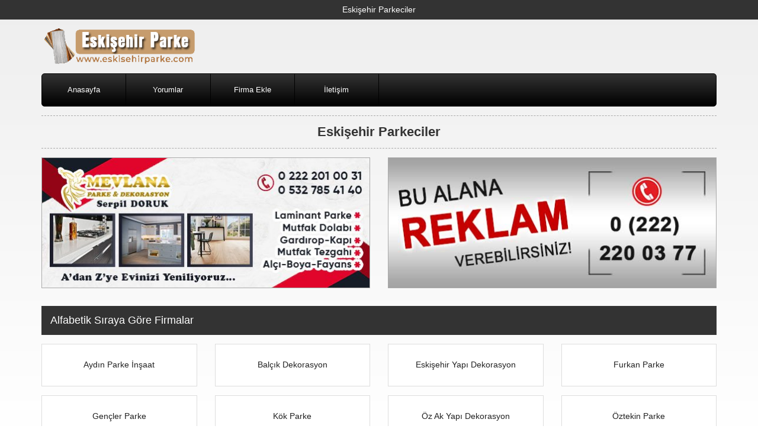

--- FILE ---
content_type: text/html; charset=UTF-8
request_url: https://www.eskisehirparke.com/etiket/eskisehir-parkeci-telefon-numarasi/
body_size: 8331
content:
<!DOCTYPE html>
<html lang="tr">
<head>
	<!-- Global site tag (gtag.js) - Google Analytics -->
	<script async src="https://www.googletagmanager.com/gtag/js?id=UA-122073171-25"></script>
	<script>
	  window.dataLayer = window.dataLayer || [];
	  function gtag(){dataLayer.push(arguments);}
	  gtag('js', new Date());

	  gtag('config', 'UA-122073171-25');
	</script>
	<meta charset="UTF-8">
	<meta name="viewport" content="width=device-width, initial-scale=1, maximum-scale=1, user-scalable=no">
	<title>Nothing found for  Etiket Eskisehir Parkeci Telefon Numarasi</title>
	<link rel="alternate" type="application/rss+xml" title="Eskişehir Parkeciler RSS Feed" href="https://www.eskisehirparke.com/feed/" />
	<link rel="alternate" type="application/atom+xml" title="Eskişehir Parkeciler Atom Feed" href="https://www.eskisehirparke.com/feed/atom/" />
	<link rel="pingback" href="https://www.eskisehirparke.com/xmlrpc.php" />
	<link rel="Shortcut Icon"  href="https://www.eskisehirparke.com/wp-content/themes/yuziki/images/favicon.png"  type="image/x-icon">
		<meta name="google-site-verification" content="x_uF5Vziv08oZa5mL2zF8YGDZmr_62agqXYWGe3y3Ik" />
	<!-- HTML5 Shim and Respond.js IE8 support of HTML5 elements and media queries -->
	<!-- WARNING: Respond.js doesn't work if you view the page via file:// -->
	<!--[if lt IE 9]>
	    <script src="https://oss.maxcdn.com/libs/html5shiv/3.7.0/html5shiv.js"></script>
	    <script src="https://oss.maxcdn.com/libs/respond.js/1.4.2/respond.min.js"></script>
	<![endif]-->
	<link rel="stylesheet" type="text/css" href="https://www.eskisehirparke.com/wp-content/themes/yuziki/css/siyah.css">
	
<!-- All In One SEO Pack 3.7.1[496,521] -->
<script type="application/ld+json" class="aioseop-schema">{"@context":"https://schema.org","@graph":[{"@type":"Organization","@id":"https://www.eskisehirparke.com/#organization","url":"https://www.eskisehirparke.com/","name":"Eskişehir Parkeciler","sameAs":[]},{"@type":"WebSite","@id":"https://www.eskisehirparke.com/#website","url":"https://www.eskisehirparke.com/","name":"Eskişehir Parkeciler","publisher":{"@id":"https://www.eskisehirparke.com/#organization"}}]}</script>
<!-- All In One SEO Pack -->
<link rel='dns-prefetch' href='//s.w.org' />
		<script type="text/javascript">
			window._wpemojiSettings = {"baseUrl":"https:\/\/s.w.org\/images\/core\/emoji\/12.0.0-1\/72x72\/","ext":".png","svgUrl":"https:\/\/s.w.org\/images\/core\/emoji\/12.0.0-1\/svg\/","svgExt":".svg","source":{"concatemoji":"https:\/\/www.eskisehirparke.com\/wp-includes\/js\/wp-emoji-release.min.js?ver=5f4a7d353cedcec82d92b1998f808b8e"}};
			/*! This file is auto-generated */
			!function(e,a,t){var n,r,o,i=a.createElement("canvas"),p=i.getContext&&i.getContext("2d");function s(e,t){var a=String.fromCharCode;p.clearRect(0,0,i.width,i.height),p.fillText(a.apply(this,e),0,0);e=i.toDataURL();return p.clearRect(0,0,i.width,i.height),p.fillText(a.apply(this,t),0,0),e===i.toDataURL()}function c(e){var t=a.createElement("script");t.src=e,t.defer=t.type="text/javascript",a.getElementsByTagName("head")[0].appendChild(t)}for(o=Array("flag","emoji"),t.supports={everything:!0,everythingExceptFlag:!0},r=0;r<o.length;r++)t.supports[o[r]]=function(e){if(!p||!p.fillText)return!1;switch(p.textBaseline="top",p.font="600 32px Arial",e){case"flag":return s([127987,65039,8205,9895,65039],[127987,65039,8203,9895,65039])?!1:!s([55356,56826,55356,56819],[55356,56826,8203,55356,56819])&&!s([55356,57332,56128,56423,56128,56418,56128,56421,56128,56430,56128,56423,56128,56447],[55356,57332,8203,56128,56423,8203,56128,56418,8203,56128,56421,8203,56128,56430,8203,56128,56423,8203,56128,56447]);case"emoji":return!s([55357,56424,55356,57342,8205,55358,56605,8205,55357,56424,55356,57340],[55357,56424,55356,57342,8203,55358,56605,8203,55357,56424,55356,57340])}return!1}(o[r]),t.supports.everything=t.supports.everything&&t.supports[o[r]],"flag"!==o[r]&&(t.supports.everythingExceptFlag=t.supports.everythingExceptFlag&&t.supports[o[r]]);t.supports.everythingExceptFlag=t.supports.everythingExceptFlag&&!t.supports.flag,t.DOMReady=!1,t.readyCallback=function(){t.DOMReady=!0},t.supports.everything||(n=function(){t.readyCallback()},a.addEventListener?(a.addEventListener("DOMContentLoaded",n,!1),e.addEventListener("load",n,!1)):(e.attachEvent("onload",n),a.attachEvent("onreadystatechange",function(){"complete"===a.readyState&&t.readyCallback()})),(n=t.source||{}).concatemoji?c(n.concatemoji):n.wpemoji&&n.twemoji&&(c(n.twemoji),c(n.wpemoji)))}(window,document,window._wpemojiSettings);
		</script>
		<style type="text/css">
img.wp-smiley,
img.emoji {
	display: inline !important;
	border: none !important;
	box-shadow: none !important;
	height: 1em !important;
	width: 1em !important;
	margin: 0 .07em !important;
	vertical-align: -0.1em !important;
	background: none !important;
	padding: 0 !important;
}
</style>
	<link rel='stylesheet' id='wp-block-library-css'  href='https://www.eskisehirparke.com/wp-includes/css/dist/block-library/style.min.css?ver=5f4a7d353cedcec82d92b1998f808b8e' type='text/css' media='all' />
<link rel='stylesheet' id='contact-form-7-css'  href='https://www.eskisehirparke.com/wp-content/plugins/contact-form-7/includes/css/styles.css?ver=5.3' type='text/css' media='all' />
<style id='contact-form-7-inline-css' type='text/css'>
.wpcf7 .wpcf7-recaptcha iframe {margin-bottom: 0;}.wpcf7 .wpcf7-recaptcha[data-align="center"] > div {margin: 0 auto;}.wpcf7 .wpcf7-recaptcha[data-align="right"] > div {margin: 0 0 0 auto;}
</style>
<link rel='stylesheet' id='bootstrap-css'  href='https://www.eskisehirparke.com/wp-content/themes/yuziki/bootstrap/css/bootstrap.min.css?ver=5f4a7d353cedcec82d92b1998f808b8e' type='text/css' media='all' />
<link rel='stylesheet' id='font-awesome-css'  href='https://www.eskisehirparke.com/wp-content/themes/yuziki/bootstrap/fontawesome-free-5.0.9/css/fontawesome-all.min.css?ver=5f4a7d353cedcec82d92b1998f808b8e' type='text/css' media='all' />
<link rel='stylesheet' id='style-css'  href='https://www.eskisehirparke.com/wp-content/themes/yuziki/style.css?ver=5f4a7d353cedcec82d92b1998f808b8e' type='text/css' media='all' />
<link rel='stylesheet' id='msl-main-css'  href='https://www.eskisehirparke.com/wp-content/plugins/master-slider/public/assets/css/masterslider.main.css?ver=3.6.4' type='text/css' media='all' />
<link rel='stylesheet' id='msl-custom-css'  href='https://www.eskisehirparke.com/wp-content/uploads/master-slider/custom.css?ver=3.1' type='text/css' media='all' />
<script type='text/javascript' src='https://www.eskisehirparke.com/wp-includes/js/jquery/jquery.js?ver=1.12.4-wp'></script>
<script type='text/javascript' src='https://www.eskisehirparke.com/wp-includes/js/jquery/jquery-migrate.min.js?ver=1.4.1'></script>
<link rel='https://api.w.org/' href='https://www.eskisehirparke.com/wp-json/' />
<link rel="EditURI" type="application/rsd+xml" title="RSD" href="https://www.eskisehirparke.com/xmlrpc.php?rsd" />
<link rel="wlwmanifest" type="application/wlwmanifest+xml" href="https://www.eskisehirparke.com/wp-includes/wlwmanifest.xml" /> 

<script>var ms_grabbing_curosr = 'https://www.eskisehirparke.com/wp-content/plugins/master-slider/public/assets/css/common/grabbing.cur', ms_grab_curosr = 'https://www.eskisehirparke.com/wp-content/plugins/master-slider/public/assets/css/common/grab.cur';</script>
<meta name="generator" content="MasterSlider 3.6.4 - Responsive Touch Image Slider | avt.li/msf" />
<script src="https://www.google.com/recaptcha/api.js" async defer></script>
</head>
<body>
<div class="sw-header">
	<div class="sw-h-top">
		<div class="container">
			<div class="row">
				<div class="col-md-12">
					<p>Eskişehir Parkeciler</p>
				</div>
			</div>
		</div>
	</div>
	<div class="sw-h-body">
		<div class="container">
			<div class="row">
				<div class="col-md-3">
					<div class="sw-logo">
						<a href="https://www.eskisehirparke.com" title="Eskişehir Parkeciler">
							<img src="https://www.eskisehirparke.com/wp-content/themes/yuziki/images/logo.gif" alt="Eskişehir Parkeciler">
						</a>
					</div>
				</div>
				<div class="col-md-9">
					<div class="sw-h-tanitim">
						<div class="sw-google-box">
							<!-- Google Reklam Alanı -->
						</div>
					</div>
				</div>
			</div>
		</div>
	</div>
</div>
<div class="sw-menu-bg">
	<div class="container">
		<div class="sw-menu">
			<div class="sw-menuTab"><i class="fas fa-bars"></i> Menü</div>
			<ul>
				<li><a href="https://www.eskisehirparke.com" title="Anasayfa">Anasayfa</a></li>
				<li><a href="https://www.eskisehirparke.com/yorumlar" title="Yorumlar">Yorumlar</a></li>
				<li><a href="https://www.eskisehirparke.com/firma-ekle" title="Firma Ekle">Firma Ekle</a></li>
				<li><a href="https://www.eskisehirparke.com/iletisim" title="İletişim">İletişim</a></li>
			</ul>	
		</div>
	</div>
</div>
<div class="sw-main">
	<div class="container">
		<div class="row">
			<div class="col-md-12">
				<div class="sw-main-top-baslik">
					<h1>Eskişehir Parkeciler</h1>
				</div>	
			</div>
		</div>
		<div class="row">
								<div class="col-sm-6 col-md-6">
						<div class="sw-main-tanitim-box">
																					<a href="https://www.eskisehirparke.com/parkeci-mevlana/" title="Parkeci Mevlana">
								<img src="https://www.eskisehirparke.com/wp-content/uploads/2024/08/mevlana-pake-dekorasyon.jpg" alt="Parkeci Mevlana" />
							</a>
						</div>
					</div>
								<div class="col-sm-6 col-md-6">
				<div class="sw-main-tanitim-box">
					<a href="https://www.eskisehirparke.com/iletisim" title="İletişim">
						<img width="553" height="220" src="https://www.eskisehirparke.com/wp-content/themes/yuziki/images/tanitim/555x220.jpg" alt="İletişim">
					</a>
				</div>
			</div>
						<div class="col-md-12">
				<div class="sw-google-box">
					<!-- Google Reklam Alanı -->
				</div>
			</div>
		</div>
		<div class="row">
			<div class="col-md-12">
				<div class="sw-main-baslik">
					<h2>Alfabetik Sıraya Göre Firmalar</h2>
				</div>
			</div>
		</div>
		<div class="row">
												<div class="col-xs-6 col-sm-4 col-md-3">
				<div class="sw-az-post-box">
					<a href="https://www.eskisehirparke.com/aydin-parke-insaat/" title="Aydın Parke İnşaat"><h2 class="dikey-ortala">Aydın Parke İnşaat</h2></a>
				</div>
			</div>
									<div class="col-xs-6 col-sm-4 col-md-3">
				<div class="sw-az-post-box">
					<a href="https://www.eskisehirparke.com/balcik-dekorasyon/" title="Balçık Dekorasyon"><h2 class="dikey-ortala">Balçık Dekorasyon</h2></a>
				</div>
			</div>
									<div class="col-xs-6 col-sm-4 col-md-3">
				<div class="sw-az-post-box">
					<a href="https://www.eskisehirparke.com/eskisehir-yapi-dekorasyon/" title="Eskişehir Yapı Dekorasyon"><h2 class="dikey-ortala">Eskişehir Yapı Dekorasyon</h2></a>
				</div>
			</div>
									<div class="col-xs-6 col-sm-4 col-md-3">
				<div class="sw-az-post-box">
					<a href="https://www.eskisehirparke.com/furkan-parke/" title="Furkan Parke"><h2 class="dikey-ortala">Furkan Parke</h2></a>
				</div>
			</div>
									<div class="col-xs-6 col-sm-4 col-md-3">
				<div class="sw-az-post-box">
					<a href="https://www.eskisehirparke.com/gencler-parke/" title="Gençler Parke"><h2 class="dikey-ortala">Gençler Parke</h2></a>
				</div>
			</div>
									<div class="col-xs-6 col-sm-4 col-md-3">
				<div class="sw-az-post-box">
					<a href="https://www.eskisehirparke.com/kok-parke/" title="Kök Parke"><h2 class="dikey-ortala">Kök Parke</h2></a>
				</div>
			</div>
									<div class="col-xs-6 col-sm-4 col-md-3">
				<div class="sw-az-post-box">
					<a href="https://www.eskisehirparke.com/oz-ak-yapi-dekorasyon/" title="Öz Ak Yapı Dekorasyon"><h2 class="dikey-ortala">Öz Ak Yapı Dekorasyon</h2></a>
				</div>
			</div>
									<div class="col-xs-6 col-sm-4 col-md-3">
				<div class="sw-az-post-box">
					<a href="https://www.eskisehirparke.com/oztekin-parke/" title="Öztekin Parke"><h2 class="dikey-ortala">Öztekin Parke</h2></a>
				</div>
			</div>
									<div class="col-xs-6 col-sm-4 col-md-3">
				<div class="sw-az-post-box">
					<a href="https://www.eskisehirparke.com/parkeci-mevlana/" title="Parkeci Mevlana"><h2 class="dikey-ortala">Parkeci Mevlana</h2></a>
				</div>
			</div>
									<div class="col-xs-6 col-sm-4 col-md-3">
				<div class="sw-az-post-box">
					<a href="https://www.eskisehirparke.com/parkehanem/" title="Parkehanem"><h2 class="dikey-ortala">Parkehanem</h2></a>
				</div>
			</div>
									<div class="col-xs-6 col-sm-4 col-md-3">
				<div class="sw-az-post-box">
					<a href="https://www.eskisehirparke.com/volkan-parke/" title="Volkan Parke"><h2 class="dikey-ortala">Volkan Parke</h2></a>
				</div>
			</div>
					</div>
		<div class="row">
			<div class="col-md-12">
				<div class="sw-google-box">
					<!-- Google Reklam Alanı -->
				</div>
			</div>
		</div>
		<div class="row">
			<div class="col-md-12">
				<div class="sw-main-baslik">
					<h2>Eskişehir Parkeciler Rehberi</h2>
				</div>
			</div>
		</div>
		<div class="row">
												<div class="col-xs-6 col-sm-4 col-md-4">
				<div class="sw-post-box">
					<div class="sw-post-box-header">
						<a href="https://www.eskisehirparke.com/aydin-parke-insaat/" title="Aydın Parke İnşaat">
							<img width="342" height="205" src="https://www.eskisehirparke.com/wp-content/uploads/2019/05/aydin-parke-insaat-logo-342x205.jpg" class="attachment-post-orta size-post-orta wp-post-image" alt="Aydın Parke İnşaat" />						</a>
					</div>
					<div class="sw-post-box-body">
						<a href="https://www.eskisehirparke.com/aydin-parke-insaat/" title="Aydın Parke İnşaat"><h2 class="dikey-ortala">Aydın Parke İnşaat</h2></a>
						<p><span style="color: #000000;">Eskişehir parke uygulaması ve satışı konusunda hizmet veren Aydın Parke İnşaat, satış öncesi ve sonrası hizmetleri ile kalitesini ortaya koyan kurumsal bir firmadır.</span></p>
<p><span style="color: #000000;">Üstün hizmet anlayışını titizlikle birleştiren Aydın Parke, kusursuz işler ortaya koymak için gayret göstermektedir. İç ortamın ısı dengesinin sağlanmasında önemli bir yeri olan ve usta bir işçilikle döşenmesi gereken parke konusunda yardıma ihtiyaç duyduğunuzda Aydın Parke İnşaat ile iletişime geçebilirsiniz.</span></p>
					</div>
					<div class="sw-post-box-footer">
						<div class="sw-post-box-footer-left">
							<a href="https://www.eskisehirparke.com/aydin-parke-insaat/#yorumlar"><i class="fa fa-comment"></i> (0)</a>
						</div>
						<div class="sw-post-box-footer-right">
							<a href="https://www.eskisehirparke.com/aydin-parke-insaat/" title="İncele">İncele <i class="fas fa-search"></i></a>
						</div>
					</div>
				</div>
			</div>
									<div class="col-xs-6 col-sm-4 col-md-4">
				<div class="sw-post-box">
					<div class="sw-post-box-header">
						<a href="https://www.eskisehirparke.com/balcik-dekorasyon/" title="Balçık Dekorasyon">
							<img width="342" height="205" src="https://www.eskisehirparke.com/wp-content/uploads/2019/09/balcik-dekorasyon-logo-342x205.jpg" class="attachment-post-orta size-post-orta wp-post-image" alt="Balçık Dekorasyon" />						</a>
					</div>
					<div class="sw-post-box-body">
						<a href="https://www.eskisehirparke.com/balcik-dekorasyon/" title="Balçık Dekorasyon"><h2 class="dikey-ortala">Balçık Dekorasyon</h2></a>
						<p><span style="color: #000000;">İnşaat, taahhüt ve dekorasyon alanlarında başarıyla hizmet veren Balçık Dekorasyon, yaşam alanlarında hem şık hem de uzun bir kullanım ömrüne sahip alanlar yaratabilmeyi sağlamaktadır.</span></p>
<p><span style="color: #000000;">Profesyonel bir ekiple çalışan Balçık Dekorasyon, müşteri memnuniyetini daima yükseklerde tutan, kaliteli hizmetini uygun fiyatlarla sunmaktadır. </span></p>
					</div>
					<div class="sw-post-box-footer">
						<div class="sw-post-box-footer-left">
							<a href="https://www.eskisehirparke.com/balcik-dekorasyon/#yorumlar"><i class="fa fa-comment"></i> (0)</a>
						</div>
						<div class="sw-post-box-footer-right">
							<a href="https://www.eskisehirparke.com/balcik-dekorasyon/" title="İncele">İncele <i class="fas fa-search"></i></a>
						</div>
					</div>
				</div>
			</div>
									<div class="col-xs-6 col-sm-4 col-md-4">
				<div class="sw-post-box">
					<div class="sw-post-box-header">
						<a href="https://www.eskisehirparke.com/eskisehir-yapi-dekorasyon/" title="Eskişehir Yapı Dekorasyon">
							<img width="342" height="205" src="https://www.eskisehirparke.com/wp-content/uploads/2019/09/eskisehir-yapi-dekorasyon-logo-342x205.jpg" class="attachment-post-orta size-post-orta wp-post-image" alt="Eskişehir Yapı Dekorasyon" />						</a>
					</div>
					<div class="sw-post-box-body">
						<a href="https://www.eskisehirparke.com/eskisehir-yapi-dekorasyon/" title="Eskişehir Yapı Dekorasyon"><h2 class="dikey-ortala">Eskişehir Yapı Dekorasyon</h2></a>
						<p><span style="color: #000000;">Eskişehir Yapı Dekorasyon, yenilikleri ve teknolojiyi yakından takip eden uzman kadrosuyla dekorasyon konusunda öncü olmuş bir firmadır. Yaz ve kış günlerinde evin yalıtımını sağlamakta büyük bir yardımcı olan parke, birçok renk çeşidi ile müşterilerimize sunulmaktadır.</span></p>
<p><span style="color: #000000;">Uzun yıllardır sektörde hizmet veren Eskişehir Yapı Dekorasyon, kullandığı malzemelerle, titiz işçiliği ile hızlı bir şekilde dekorasyonunuzu tamamlayacak parkelerin döşenmesini sağlamaktadır.</span></p>
					</div>
					<div class="sw-post-box-footer">
						<div class="sw-post-box-footer-left">
							<a href="https://www.eskisehirparke.com/eskisehir-yapi-dekorasyon/#yorumlar"><i class="fa fa-comment"></i> (0)</a>
						</div>
						<div class="sw-post-box-footer-right">
							<a href="https://www.eskisehirparke.com/eskisehir-yapi-dekorasyon/" title="İncele">İncele <i class="fas fa-search"></i></a>
						</div>
					</div>
				</div>
			</div>
									<div class="col-xs-6 col-sm-4 col-md-4">
				<div class="sw-post-box">
					<div class="sw-post-box-header">
						<a href="https://www.eskisehirparke.com/furkan-parke/" title="Furkan Parke">
							<img width="342" height="205" src="https://www.eskisehirparke.com/wp-content/uploads/2019/06/furkan-parke-logo-342x205.jpg" class="attachment-post-orta size-post-orta wp-post-image" alt="Furkan Parke" />						</a>
					</div>
					<div class="sw-post-box-body">
						<a href="https://www.eskisehirparke.com/furkan-parke/" title="Furkan Parke"><h2 class="dikey-ortala">Furkan Parke</h2></a>
						<p><span style="color: #000000;">Eskişehir Furkan Parke, özel dokusuyla ısı ve ses yalıtımına büyük katkı sağlayan ve isteğe göre kalın, ince veya çeşitli renklerde parke uygulamaları yapmaktadır.</span></p>
<p><span style="color: #000000;">Sunulacak en iyi referansın müşteri memnuniyeti olduğunu bilen ekibimiz, titiz işçiliği ve temiz işleri ile Eskişehir parkeciler arasında yerini almış ve hızla yükselmeye devam etmiştir. Evlerinize şıklık katacak ve iç mekanlarda büyük değişimler sağlayacak parke çeşitlerimiz hakkında bilgi almak için iletişim bilgilerimizden bizlere ulaşabilirsiniz.</span></p>
					</div>
					<div class="sw-post-box-footer">
						<div class="sw-post-box-footer-left">
							<a href="https://www.eskisehirparke.com/furkan-parke/#yorumlar"><i class="fa fa-comment"></i> (0)</a>
						</div>
						<div class="sw-post-box-footer-right">
							<a href="https://www.eskisehirparke.com/furkan-parke/" title="İncele">İncele <i class="fas fa-search"></i></a>
						</div>
					</div>
				</div>
			</div>
									<div class="col-xs-6 col-sm-4 col-md-4">
				<div class="sw-post-box">
					<div class="sw-post-box-header">
						<a href="https://www.eskisehirparke.com/gencler-parke/" title="Gençler Parke">
							<img width="342" height="205" src="https://www.eskisehirparke.com/wp-content/uploads/2019/06/gecler-parke-logo-342x205.jpg" class="attachment-post-orta size-post-orta wp-post-image" alt="Gençler Parke" />						</a>
					</div>
					<div class="sw-post-box-body">
						<a href="https://www.eskisehirparke.com/gencler-parke/" title="Gençler Parke"><h2 class="dikey-ortala">Gençler Parke</h2></a>
						<p><span style="color: #000000;">Gençler Parke, hayatınızı kolaylaştıracak çizilmeye, aşınmalara, suya dayanıklı şık parke çeşitlerini Eskişehirlilere sunmaktadır. Evinizi en iyi yansıtacak renk ve modelde parkeyi seçmenize yardımcı olan ekibimiz, hızlı ve sorunsuz bir şekilde montajını gerçekleştirmektedir.</span></p>
<p><span style="color: #000000;">Ahşabın doğallığını evlerine taşımak isteyen müşterilerimize sunduğumuz zengin ürün yelpazemiz ile her zevke uygun hemen her renkte parkeye ulaşmanızı sağlamaktayız. </span></p>
					</div>
					<div class="sw-post-box-footer">
						<div class="sw-post-box-footer-left">
							<a href="https://www.eskisehirparke.com/gencler-parke/#yorumlar"><i class="fa fa-comment"></i> (0)</a>
						</div>
						<div class="sw-post-box-footer-right">
							<a href="https://www.eskisehirparke.com/gencler-parke/" title="İncele">İncele <i class="fas fa-search"></i></a>
						</div>
					</div>
				</div>
			</div>
									<div class="col-xs-6 col-sm-4 col-md-4">
				<div class="sw-post-box">
					<div class="sw-post-box-header">
						<a href="https://www.eskisehirparke.com/kok-parke/" title="Kök Parke">
							<img width="342" height="205" src="https://www.eskisehirparke.com/wp-content/uploads/2019/06/kok-parke-logo-342x205.jpg" class="attachment-post-orta size-post-orta wp-post-image" alt="Kök Parke" />						</a>
					</div>
					<div class="sw-post-box-body">
						<a href="https://www.eskisehirparke.com/kok-parke/" title="Kök Parke"><h2 class="dikey-ortala">Kök Parke</h2></a>
						<p><span style="color: #000000;">Eskişehir Kök Parke, farklı desen ve renklerde, uzun ömürlü parkelere ulaşabilmeniz için müşterilerine güvenle hizmet vermektedir.</span></p>
<p><span style="color: #000000;">İç mekanlarda konforu arttıran, ısı yalıtımı için en çok tercih edilen zemin kaplama çeşitlerinden biri olan parke, salon, mutfak, koridor gibi evin her alanında tercih edilir. Hijyenik olması, suya, sigara ateşine, ev kimyasallarına karşı dayanıklı olan bu malzemeye Eskişehir parkeciler arasında yer alan Kök Parke&#8217;den ulaşabilirsiniz.</span></p>
					</div>
					<div class="sw-post-box-footer">
						<div class="sw-post-box-footer-left">
							<a href="https://www.eskisehirparke.com/kok-parke/#yorumlar"><i class="fa fa-comment"></i> (0)</a>
						</div>
						<div class="sw-post-box-footer-right">
							<a href="https://www.eskisehirparke.com/kok-parke/" title="İncele">İncele <i class="fas fa-search"></i></a>
						</div>
					</div>
				</div>
			</div>
									<div class="col-xs-6 col-sm-4 col-md-4">
				<div class="sw-post-box">
					<div class="sw-post-box-header">
						<a href="https://www.eskisehirparke.com/oz-ak-yapi-dekorasyon/" title="Öz Ak Yapı Dekorasyon">
							<img width="342" height="205" src="https://www.eskisehirparke.com/wp-content/uploads/2019/09/oz-ak-dekorasyon-logo-342x205.jpg" class="attachment-post-orta size-post-orta wp-post-image" alt="Öz Ak Yapı Dekorasyon" />						</a>
					</div>
					<div class="sw-post-box-body">
						<a href="https://www.eskisehirparke.com/oz-ak-yapi-dekorasyon/" title="Öz Ak Yapı Dekorasyon"><h2 class="dikey-ortala">Öz Ak Yapı Dekorasyon</h2></a>
						<p><span style="color: #000000;">Öz- Ak Yapı Dekorasyon, Eskişehir parkeci olarak kalite ve konfor unsurlarını yaşam alanlarınıza taşımanızı sağlayacak çeşit çeşit parkelerle hizmet vermektedir. Hayal ettiğiniz eve uygun renk ve doku seçeneklerine sahip parkelerin yanında silim cila, duvar kağıdı, çim halı, şilte, pervaz, mineflo döşeme seçeneklerimiz ile sizlere hizmet vermekteyiz.</span></p>
<p><span style="color: #000000;"></span></p>
					</div>
					<div class="sw-post-box-footer">
						<div class="sw-post-box-footer-left">
							<a href="https://www.eskisehirparke.com/oz-ak-yapi-dekorasyon/#yorumlar"><i class="fa fa-comment"></i> (0)</a>
						</div>
						<div class="sw-post-box-footer-right">
							<a href="https://www.eskisehirparke.com/oz-ak-yapi-dekorasyon/" title="İncele">İncele <i class="fas fa-search"></i></a>
						</div>
					</div>
				</div>
			</div>
									<div class="col-xs-6 col-sm-4 col-md-4">
				<div class="sw-post-box">
					<div class="sw-post-box-header">
						<a href="https://www.eskisehirparke.com/oztekin-parke/" title="Öztekin Parke">
							<img width="342" height="205" src="https://www.eskisehirparke.com/wp-content/uploads/2019/04/oztekin-parke-logo-342x205.jpg" class="attachment-post-orta size-post-orta wp-post-image" alt="Öztekin Parke" />						</a>
					</div>
					<div class="sw-post-box-body">
						<a href="https://www.eskisehirparke.com/oztekin-parke/" title="Öztekin Parke"><h2 class="dikey-ortala">Öztekin Parke</h2></a>
						<p><span style="color: #000000;">Öztekin Parke, 2006 yılından bu yana Eskişehir parke sektöründe edindikleri tecrübeleri teknoloji ile birleştirerek şehrin bilinen ve güvenilen firmalarından biri olmayı başarmıştır.</span></p>
<p><span style="color: #000000;">Laminant parkenin malzemesi, altına serilen şilte ve şiltenin kalınlığı, süpürgelikleri, işçiliği gibi birçok faktör, bu parkeyi ne kadar uzun ömürlü kullanacağınızı, ne kadar memnun kalacağınızı belirler. Eskişehir Öztekin Parke, yerli, ithal laminant parkede güvenebileceğiniz Eskişehir parkecilerinden bir tanesidir.</span></p>
					</div>
					<div class="sw-post-box-footer">
						<div class="sw-post-box-footer-left">
							<a href="https://www.eskisehirparke.com/oztekin-parke/#yorumlar"><i class="fa fa-comment"></i> (0)</a>
						</div>
						<div class="sw-post-box-footer-right">
							<a href="https://www.eskisehirparke.com/oztekin-parke/" title="İncele">İncele <i class="fas fa-search"></i></a>
						</div>
					</div>
				</div>
			</div>
									<div class="col-xs-6 col-sm-4 col-md-4">
				<div class="sw-post-box">
					<div class="sw-post-box-header">
						<a href="https://www.eskisehirparke.com/parkeci-mevlana/" title="Parkeci Mevlana">
							<img width="342" height="205" src="https://www.eskisehirparke.com/wp-content/uploads/2019/04/parkeci-mevlana-logo-342x205.jpg" class="attachment-post-orta size-post-orta wp-post-image" alt="Parkeci Mevlana" />						</a>
					</div>
					<div class="sw-post-box-body">
						<a href="https://www.eskisehirparke.com/parkeci-mevlana/" title="Parkeci Mevlana"><h2 class="dikey-ortala">Parkeci Mevlana</h2></a>
						<p><span style="color: #000000;">Parkeci Mevlana,&nbsp; Eskişehir&#8217;in her noktasında ithal ve yerli laminant parke uygulamasını 2005 yılından beri gerçekleştirmektedir.</span></p>
<p><span style="color: #000000;">Floorpan Parke, Sunfloor Parke, Çamsan Parke, Terraclick Parke, Peli Parke, Egger Parke gibi birçok önemli parke markasının parke çeşitlerine iş yerimizden ulaşabilirsiniz.&nbsp; Hem parke satışı hem de uygulaması yapan Eskişehir parke &#8211; Mevlana Parke, güvenilir hizmeti, kusursuz işçiliğiyle en çok tercih edilen parkecidir.</span></p>
					</div>
					<div class="sw-post-box-footer">
						<div class="sw-post-box-footer-left">
							<a href="https://www.eskisehirparke.com/parkeci-mevlana/#yorumlar"><i class="fa fa-comment"></i> (0)</a>
						</div>
						<div class="sw-post-box-footer-right">
							<a href="https://www.eskisehirparke.com/parkeci-mevlana/" title="İncele">İncele <i class="fas fa-search"></i></a>
						</div>
					</div>
				</div>
			</div>
									<div class="col-xs-6 col-sm-4 col-md-4">
				<div class="sw-post-box">
					<div class="sw-post-box-header">
						<a href="https://www.eskisehirparke.com/parkehanem/" title="Parkehanem">
							<img width="342" height="205" src="https://www.eskisehirparke.com/wp-content/uploads/2019/05/parkehanem-logo-342x205.jpg" class="attachment-post-orta size-post-orta wp-post-image" alt="Parkehanem" />						</a>
					</div>
					<div class="sw-post-box-body">
						<a href="https://www.eskisehirparke.com/parkehanem/" title="Parkehanem"><h2 class="dikey-ortala">Parkehanem</h2></a>
						<p><span style="color: #000000;">Parkehanem, iç mekanlarınızda ısı kaybını en aza düşürecek parke çeşitleri, titiz çalışma şekli ve teslimat için söz verdiği tarihi geçirmemesiyle adını duyuran güvenilir, kaliteli bir Eskişehir laminant parkecidir.</span></p>
<p><span style="color: #000000;">Hemen her alanda uygulanabilir bir malzeme olan parke, dekorasyon için önemli tamamlayıcılardan biriyken aynı zamanda yakıt tasarrufu yapabilmenize olanak sağlamaktadır. </span></p>
<p><span style="color: #000000;"></span></p>
					</div>
					<div class="sw-post-box-footer">
						<div class="sw-post-box-footer-left">
							<a href="https://www.eskisehirparke.com/parkehanem/#yorumlar"><i class="fa fa-comment"></i> (0)</a>
						</div>
						<div class="sw-post-box-footer-right">
							<a href="https://www.eskisehirparke.com/parkehanem/" title="İncele">İncele <i class="fas fa-search"></i></a>
						</div>
					</div>
				</div>
			</div>
									<div class="col-xs-6 col-sm-4 col-md-4">
				<div class="sw-post-box">
					<div class="sw-post-box-header">
						<a href="https://www.eskisehirparke.com/volkan-parke/" title="Volkan Parke">
							<img width="342" height="205" src="https://www.eskisehirparke.com/wp-content/uploads/2019/04/volkan-parke-logo-342x205.jpg" class="attachment-post-orta size-post-orta wp-post-image" alt="Volkan Parke" />						</a>
					</div>
					<div class="sw-post-box-body">
						<a href="https://www.eskisehirparke.com/volkan-parke/" title="Volkan Parke"><h2 class="dikey-ortala">Volkan Parke</h2></a>
						<p><span style="color: #000000;">1985 yılından beri Eskişehir&#8217;de ahşap parke satışı ve uygulamasını gerçekleştirmektedir. Birinci kalite ürünlerle kaliteli işçiliğimizi birleştirdiğimiz uygulamalarımızı daha da ileriye götürmek en büyük hedefimizdir.</span></p>
<p><span style="color: #000000;">Eskişehir parke sektöründe en eskilerden biri olan Volkan Parke, ahşap parke, laminant parke ve lamine parke alanlarında da başarıyla hizmet vermektedir.</span></p>
					</div>
					<div class="sw-post-box-footer">
						<div class="sw-post-box-footer-left">
							<a href="https://www.eskisehirparke.com/volkan-parke/#yorumlar"><i class="fa fa-comment"></i> (0)</a>
						</div>
						<div class="sw-post-box-footer-right">
							<a href="https://www.eskisehirparke.com/volkan-parke/" title="İncele">İncele <i class="fas fa-search"></i></a>
						</div>
					</div>
				</div>
			</div>
					</div>
	</div>
</div>
<div class="sw-footer">
	<div class="container">
		<div class="row">
			<div class="col-sm-12 col-md-2">
				<div class="sw-footer-box">
					<h2>Yardımcı Linkler</h2>
					<ul>
						<li><a href="https://www.eskisehirparke.com" title="Anasayfa"><i class="fas fa-flag"></i> Anasayfa</a></li>
						<li><a href="https://www.eskisehirparke.com/yorumlar" title="Yorumlar"><i class="fas fa-flag"></i> Yorumlar</a></li>
						<li><a href="https://www.eskisehirparke.com/firma-ekle" title="Firma Ekle"><i class="fas fa-flag"></i> Firma Ekle</a></li>
						<li><a href="https://www.eskisehirparke.com/iletisim" title="Reklam & İletişim"><i class="fas fa-flag"></i> İletişim</a></li>
						<li><a href="https://www.eskisehirparke.com/sitemap.xml" title="Sitemap"><i class="fas fa-flag"></i> Sitemap</a></li>
					</ul>
				</div>
			</div>
			<!--/col-md-3-->
			<div class="col-sm-12 col-md-3">
				<div class="sw-footer-box">
					<h2>Son Yorumlar</h2>
				 	 
				</div>
			</div>
			<!--/col-md-3-->
			<div class="col-sm-12 col-md-4">
				<div class="sw-footer-box">
					<h2>Firma Ekle</h2>
					<div class="sw-footer-form">
						<div role="form" class="wpcf7" id="wpcf7-f173-o1" lang="tr-TR" dir="ltr">
<div class="screen-reader-response"><p role="status" aria-live="polite" aria-atomic="true"></p> <ul></ul></div>
<form action="/etiket/eskisehir-parkeci-telefon-numarasi/#wpcf7-f173-o1" method="post" class="wpcf7-form init" novalidate="novalidate" data-status="init">
<div style="display: none;">
<input type="hidden" name="_wpcf7" value="173" />
<input type="hidden" name="_wpcf7_version" value="5.3" />
<input type="hidden" name="_wpcf7_locale" value="tr_TR" />
<input type="hidden" name="_wpcf7_unit_tag" value="wpcf7-f173-o1" />
<input type="hidden" name="_wpcf7_container_post" value="0" />
<input type="hidden" name="_wpcf7_posted_data_hash" value="" />
<input type="hidden" name="_wpcf7_recaptcha_response" value="" />
</div>
<div class="form-group"><label>Firma Adı *</label><span class="wpcf7-form-control-wrap your-name"><input type="text" name="your-name" value="" size="40" class="wpcf7-form-control wpcf7-text wpcf7-validates-as-required" aria-required="true" aria-invalid="false" /></span></div>
<div class="form-group"><label>Firma Yetkilisi *</label><span class="wpcf7-form-control-wrap text-firma-yetkilisi"><input type="text" name="text-firma-yetkilisi" value="" size="40" class="wpcf7-form-control wpcf7-text wpcf7-validates-as-required" aria-required="true" aria-invalid="false" /></span></div>
<div class="form-group"><label>Firma Telefonu *</label><span class="wpcf7-form-control-wrap text-firma-telefonu"><input type="text" name="text-firma-telefonu" value="" size="40" class="wpcf7-form-control wpcf7-text wpcf7-validates-as-required" aria-required="true" aria-invalid="false" /></span></div>
<div class="form-group"><label>Firma Adresi *</label><span class="wpcf7-form-control-wrap text-firma-adresi"><input type="text" name="text-firma-adresi" value="" size="40" class="wpcf7-form-control wpcf7-text wpcf7-validates-as-required" aria-required="true" aria-invalid="false" /></span></div>
<div style="margin-bottom:15px;float:right;clear:both;">
<div class="wpcf7-form-control-wrap"><div data-sitekey="6Lft__gZAAAAAMo9-tGNHZlRCWeLzzAG2H0F5xHa" class="wpcf7-form-control g-recaptcha wpcf7-recaptcha"></div>
<noscript>
	<div class="grecaptcha-noscript">
		<iframe src="https://www.google.com/recaptcha/api/fallback?k=6Lft__gZAAAAAMo9-tGNHZlRCWeLzzAG2H0F5xHa" frameborder="0" scrolling="no" width="310" height="430">
		</iframe>
		<textarea name="g-recaptcha-response" rows="3" cols="40" placeholder="reCaptcha Response Here">
		</textarea>
	</div>
</noscript>
</div>
</div>
<div class="form-group"><input type="submit" value="Gönder" class="wpcf7-form-control wpcf7-submit" /></div>
<div class="wpcf7-response-output" aria-hidden="true"></div></form></div>					</div>
				</div>
			</div>
			<!--/col-md-3-->
			<div class="col-sm-12 col-md-3">
				<div class="sw-footer-box">
					<h2>Proje Uygulama</h2>
					<div class="sw-footer-plogo">
						<a href="https://www.saruhanweb.com" title="Web Tasarım" target="_blank">
							<img width="228" height="49" src="https://www.eskisehirparke.com/wp-content/themes/yuziki/images/saruhanweb-logo.png" alt="Saruhan Web Ajans">
						</a>
					</div>
					<div class="sw-footer-piletisim">
						<ul>
							<li><i class="fas fa-phone-square"></i> <p>0 (222) 220 03 77</p></li>
							<li><i class="fas fa-map-marker-alt"></i> <p>Hoşnudiye Mah. İsmet İnönü 1 Cad. No: 61/5 Tepebaşı/ESKİŞEHİR</p></li>
						</ul>
					</div>
					<h2>Sosyal Medyada Biz</h2>
					<div class="sw-footer-sosyalmedya">
						<ul>
							<li><a href="https://www.facebook.com/saruhanweb" target="_blank" title="Facebook"><i class="fab fa-facebook-f"></i></a></li>
							<li><a href="https://www.instagram.com/saruhanweb" target="_blank" title="Instagram"><i class="fab fa-instagram"></i></a></li>
							<li><a href="https://twitter.com/saruhanweb" target="_blank" title="Twitter"><i class="fab fa-twitter"></i></a></li>
							<li><a href="https://www.youtube.com/channel/UCl49H99n8XLkdr5ZVwIgQKQ" target="_blank" title="Youtube"><i class="fab fa-youtube"></i></a></li>
							<li><a href="https://plus.google.com/117925268837797484825" target="_blank" title="Google Plus"><i class="fab fa-google-plus"></i></a></li>
						</ul>
					</div>
				</div>
			</div>
			<!--/col-md-3-->
			<div class="col-sm-12 col-md-12">
				<div class="sw-footer-copyright">
					<p>Copyright © 2026 Eskişehir Parkeciler . Tüm Hakları Saklıdır. </p>
				</div>
			</div>
			<!--/col-md-12-->
		</div>
		<!--/row-->
	</div>
	<!--/container-->
</div>
<!--/sw-footer-->
<script type='text/javascript'>
/* <![CDATA[ */
var wpcf7 = {"apiSettings":{"root":"https:\/\/www.eskisehirparke.com\/wp-json\/contact-form-7\/v1","namespace":"contact-form-7\/v1"},"cached":"1"};
/* ]]> */
</script>
<script type='text/javascript' src='https://www.eskisehirparke.com/wp-content/plugins/contact-form-7/includes/js/scripts.js?ver=5.3'></script>
<script type='text/javascript' src='https://www.eskisehirparke.com/wp-includes/js/wp-embed.min.js?ver=5f4a7d353cedcec82d92b1998f808b8e'></script>
<script type='text/javascript' src='https://www.eskisehirparke.com/wp-content/plugins/wpcf7-recaptcha/assets/js/wpcf7-recaptcha-controls.js?ver=1.1'></script>
<script type='text/javascript'>
/* <![CDATA[ */
var wpcf7iqfix = {"recaptcha_empty":"Please verify that you are not a robot.","response_err":"wpcf7-recaptcha: Could not verify reCaptcha response."};
/* ]]> */
</script>
<script type='text/javascript' src='https://www.google.com/recaptcha/api.js?hl=tr_TR&#038;onload=recaptchaCallback&#038;render=explicit&#038;ver=2.0'></script>
<!-- Bootstrap Core JavaScript -->
<script src="https://www.eskisehirparke.com/wp-content/themes/yuziki/bootstrap/js/bootstrap.min.js"></script>
<!-- jquery.js -->
<script src="https://www.eskisehirparke.com/wp-content/themes/yuziki/js/jquery.min.js"></script>
<script type="text/javascript">
$(function(){
	var a = 0;
	$('.sw-menuTab').click(function(){
		if ( a == 0 ){
			$(this).html('<i class="fas fa-times"></i> Menü');
			a++;
		} else {
			$(this).html('<i class="fas fa-bars"></i> Menü');
			a = 0;
		}
		$(this).next('ul').slideToggle(600);
	});
});
$(function(){
	var a = 0;
	$('.sw-submenuTab').click(function(){
		if ( a == 0 ){
			$(this).html('<i class="fas fa-caret-up"></i>');
			a++;
		} else {
			$(this).html('<i class="fas fa-caret-down"></i>');
			a = 0;
		}
		$(this).next('ul').slideToggle(400);
	});
});
jQuery(document).ready(function($){
	$('#firma_ekle_form').submit(function(){
		$.ajax({
			url: 'https://www.eskisehirparke.com/wp-admin/admin-ajax.php',
			type: 'post',
			data:{
				action         : 'firma_ekle',
				siteUrl        : $('.siteUrl').val(),
				firmaadi       : $('.firmaadi').val(),
				firmayetkilisi : $('.firmayetkilisi').val(),
				firmatelefon   : $('.firmatelefon').val(),
				adres          : $('.adres').val(),
			},
			success: function (cevap) {
				$("#firmaEkleSonuc").html(cevap)
			}
		});
		$("#firmaEkleSonuc").html('<img src="https://www.eskisehirparke.com/wp-content/themes/yuziki/images/yukleniyor.gif" width="30">');
		return false;
	});
});
</script>
</body>
</html>

--- FILE ---
content_type: text/html; charset=utf-8
request_url: https://www.google.com/recaptcha/api2/anchor?ar=1&k=6Lft__gZAAAAAMo9-tGNHZlRCWeLzzAG2H0F5xHa&co=aHR0cHM6Ly93d3cuZXNraXNlaGlycGFya2UuY29tOjQ0Mw..&hl=en&v=PoyoqOPhxBO7pBk68S4YbpHZ&size=normal&anchor-ms=20000&execute-ms=30000&cb=qf1rfospurzk
body_size: 49369
content:
<!DOCTYPE HTML><html dir="ltr" lang="en"><head><meta http-equiv="Content-Type" content="text/html; charset=UTF-8">
<meta http-equiv="X-UA-Compatible" content="IE=edge">
<title>reCAPTCHA</title>
<style type="text/css">
/* cyrillic-ext */
@font-face {
  font-family: 'Roboto';
  font-style: normal;
  font-weight: 400;
  font-stretch: 100%;
  src: url(//fonts.gstatic.com/s/roboto/v48/KFO7CnqEu92Fr1ME7kSn66aGLdTylUAMa3GUBHMdazTgWw.woff2) format('woff2');
  unicode-range: U+0460-052F, U+1C80-1C8A, U+20B4, U+2DE0-2DFF, U+A640-A69F, U+FE2E-FE2F;
}
/* cyrillic */
@font-face {
  font-family: 'Roboto';
  font-style: normal;
  font-weight: 400;
  font-stretch: 100%;
  src: url(//fonts.gstatic.com/s/roboto/v48/KFO7CnqEu92Fr1ME7kSn66aGLdTylUAMa3iUBHMdazTgWw.woff2) format('woff2');
  unicode-range: U+0301, U+0400-045F, U+0490-0491, U+04B0-04B1, U+2116;
}
/* greek-ext */
@font-face {
  font-family: 'Roboto';
  font-style: normal;
  font-weight: 400;
  font-stretch: 100%;
  src: url(//fonts.gstatic.com/s/roboto/v48/KFO7CnqEu92Fr1ME7kSn66aGLdTylUAMa3CUBHMdazTgWw.woff2) format('woff2');
  unicode-range: U+1F00-1FFF;
}
/* greek */
@font-face {
  font-family: 'Roboto';
  font-style: normal;
  font-weight: 400;
  font-stretch: 100%;
  src: url(//fonts.gstatic.com/s/roboto/v48/KFO7CnqEu92Fr1ME7kSn66aGLdTylUAMa3-UBHMdazTgWw.woff2) format('woff2');
  unicode-range: U+0370-0377, U+037A-037F, U+0384-038A, U+038C, U+038E-03A1, U+03A3-03FF;
}
/* math */
@font-face {
  font-family: 'Roboto';
  font-style: normal;
  font-weight: 400;
  font-stretch: 100%;
  src: url(//fonts.gstatic.com/s/roboto/v48/KFO7CnqEu92Fr1ME7kSn66aGLdTylUAMawCUBHMdazTgWw.woff2) format('woff2');
  unicode-range: U+0302-0303, U+0305, U+0307-0308, U+0310, U+0312, U+0315, U+031A, U+0326-0327, U+032C, U+032F-0330, U+0332-0333, U+0338, U+033A, U+0346, U+034D, U+0391-03A1, U+03A3-03A9, U+03B1-03C9, U+03D1, U+03D5-03D6, U+03F0-03F1, U+03F4-03F5, U+2016-2017, U+2034-2038, U+203C, U+2040, U+2043, U+2047, U+2050, U+2057, U+205F, U+2070-2071, U+2074-208E, U+2090-209C, U+20D0-20DC, U+20E1, U+20E5-20EF, U+2100-2112, U+2114-2115, U+2117-2121, U+2123-214F, U+2190, U+2192, U+2194-21AE, U+21B0-21E5, U+21F1-21F2, U+21F4-2211, U+2213-2214, U+2216-22FF, U+2308-230B, U+2310, U+2319, U+231C-2321, U+2336-237A, U+237C, U+2395, U+239B-23B7, U+23D0, U+23DC-23E1, U+2474-2475, U+25AF, U+25B3, U+25B7, U+25BD, U+25C1, U+25CA, U+25CC, U+25FB, U+266D-266F, U+27C0-27FF, U+2900-2AFF, U+2B0E-2B11, U+2B30-2B4C, U+2BFE, U+3030, U+FF5B, U+FF5D, U+1D400-1D7FF, U+1EE00-1EEFF;
}
/* symbols */
@font-face {
  font-family: 'Roboto';
  font-style: normal;
  font-weight: 400;
  font-stretch: 100%;
  src: url(//fonts.gstatic.com/s/roboto/v48/KFO7CnqEu92Fr1ME7kSn66aGLdTylUAMaxKUBHMdazTgWw.woff2) format('woff2');
  unicode-range: U+0001-000C, U+000E-001F, U+007F-009F, U+20DD-20E0, U+20E2-20E4, U+2150-218F, U+2190, U+2192, U+2194-2199, U+21AF, U+21E6-21F0, U+21F3, U+2218-2219, U+2299, U+22C4-22C6, U+2300-243F, U+2440-244A, U+2460-24FF, U+25A0-27BF, U+2800-28FF, U+2921-2922, U+2981, U+29BF, U+29EB, U+2B00-2BFF, U+4DC0-4DFF, U+FFF9-FFFB, U+10140-1018E, U+10190-1019C, U+101A0, U+101D0-101FD, U+102E0-102FB, U+10E60-10E7E, U+1D2C0-1D2D3, U+1D2E0-1D37F, U+1F000-1F0FF, U+1F100-1F1AD, U+1F1E6-1F1FF, U+1F30D-1F30F, U+1F315, U+1F31C, U+1F31E, U+1F320-1F32C, U+1F336, U+1F378, U+1F37D, U+1F382, U+1F393-1F39F, U+1F3A7-1F3A8, U+1F3AC-1F3AF, U+1F3C2, U+1F3C4-1F3C6, U+1F3CA-1F3CE, U+1F3D4-1F3E0, U+1F3ED, U+1F3F1-1F3F3, U+1F3F5-1F3F7, U+1F408, U+1F415, U+1F41F, U+1F426, U+1F43F, U+1F441-1F442, U+1F444, U+1F446-1F449, U+1F44C-1F44E, U+1F453, U+1F46A, U+1F47D, U+1F4A3, U+1F4B0, U+1F4B3, U+1F4B9, U+1F4BB, U+1F4BF, U+1F4C8-1F4CB, U+1F4D6, U+1F4DA, U+1F4DF, U+1F4E3-1F4E6, U+1F4EA-1F4ED, U+1F4F7, U+1F4F9-1F4FB, U+1F4FD-1F4FE, U+1F503, U+1F507-1F50B, U+1F50D, U+1F512-1F513, U+1F53E-1F54A, U+1F54F-1F5FA, U+1F610, U+1F650-1F67F, U+1F687, U+1F68D, U+1F691, U+1F694, U+1F698, U+1F6AD, U+1F6B2, U+1F6B9-1F6BA, U+1F6BC, U+1F6C6-1F6CF, U+1F6D3-1F6D7, U+1F6E0-1F6EA, U+1F6F0-1F6F3, U+1F6F7-1F6FC, U+1F700-1F7FF, U+1F800-1F80B, U+1F810-1F847, U+1F850-1F859, U+1F860-1F887, U+1F890-1F8AD, U+1F8B0-1F8BB, U+1F8C0-1F8C1, U+1F900-1F90B, U+1F93B, U+1F946, U+1F984, U+1F996, U+1F9E9, U+1FA00-1FA6F, U+1FA70-1FA7C, U+1FA80-1FA89, U+1FA8F-1FAC6, U+1FACE-1FADC, U+1FADF-1FAE9, U+1FAF0-1FAF8, U+1FB00-1FBFF;
}
/* vietnamese */
@font-face {
  font-family: 'Roboto';
  font-style: normal;
  font-weight: 400;
  font-stretch: 100%;
  src: url(//fonts.gstatic.com/s/roboto/v48/KFO7CnqEu92Fr1ME7kSn66aGLdTylUAMa3OUBHMdazTgWw.woff2) format('woff2');
  unicode-range: U+0102-0103, U+0110-0111, U+0128-0129, U+0168-0169, U+01A0-01A1, U+01AF-01B0, U+0300-0301, U+0303-0304, U+0308-0309, U+0323, U+0329, U+1EA0-1EF9, U+20AB;
}
/* latin-ext */
@font-face {
  font-family: 'Roboto';
  font-style: normal;
  font-weight: 400;
  font-stretch: 100%;
  src: url(//fonts.gstatic.com/s/roboto/v48/KFO7CnqEu92Fr1ME7kSn66aGLdTylUAMa3KUBHMdazTgWw.woff2) format('woff2');
  unicode-range: U+0100-02BA, U+02BD-02C5, U+02C7-02CC, U+02CE-02D7, U+02DD-02FF, U+0304, U+0308, U+0329, U+1D00-1DBF, U+1E00-1E9F, U+1EF2-1EFF, U+2020, U+20A0-20AB, U+20AD-20C0, U+2113, U+2C60-2C7F, U+A720-A7FF;
}
/* latin */
@font-face {
  font-family: 'Roboto';
  font-style: normal;
  font-weight: 400;
  font-stretch: 100%;
  src: url(//fonts.gstatic.com/s/roboto/v48/KFO7CnqEu92Fr1ME7kSn66aGLdTylUAMa3yUBHMdazQ.woff2) format('woff2');
  unicode-range: U+0000-00FF, U+0131, U+0152-0153, U+02BB-02BC, U+02C6, U+02DA, U+02DC, U+0304, U+0308, U+0329, U+2000-206F, U+20AC, U+2122, U+2191, U+2193, U+2212, U+2215, U+FEFF, U+FFFD;
}
/* cyrillic-ext */
@font-face {
  font-family: 'Roboto';
  font-style: normal;
  font-weight: 500;
  font-stretch: 100%;
  src: url(//fonts.gstatic.com/s/roboto/v48/KFO7CnqEu92Fr1ME7kSn66aGLdTylUAMa3GUBHMdazTgWw.woff2) format('woff2');
  unicode-range: U+0460-052F, U+1C80-1C8A, U+20B4, U+2DE0-2DFF, U+A640-A69F, U+FE2E-FE2F;
}
/* cyrillic */
@font-face {
  font-family: 'Roboto';
  font-style: normal;
  font-weight: 500;
  font-stretch: 100%;
  src: url(//fonts.gstatic.com/s/roboto/v48/KFO7CnqEu92Fr1ME7kSn66aGLdTylUAMa3iUBHMdazTgWw.woff2) format('woff2');
  unicode-range: U+0301, U+0400-045F, U+0490-0491, U+04B0-04B1, U+2116;
}
/* greek-ext */
@font-face {
  font-family: 'Roboto';
  font-style: normal;
  font-weight: 500;
  font-stretch: 100%;
  src: url(//fonts.gstatic.com/s/roboto/v48/KFO7CnqEu92Fr1ME7kSn66aGLdTylUAMa3CUBHMdazTgWw.woff2) format('woff2');
  unicode-range: U+1F00-1FFF;
}
/* greek */
@font-face {
  font-family: 'Roboto';
  font-style: normal;
  font-weight: 500;
  font-stretch: 100%;
  src: url(//fonts.gstatic.com/s/roboto/v48/KFO7CnqEu92Fr1ME7kSn66aGLdTylUAMa3-UBHMdazTgWw.woff2) format('woff2');
  unicode-range: U+0370-0377, U+037A-037F, U+0384-038A, U+038C, U+038E-03A1, U+03A3-03FF;
}
/* math */
@font-face {
  font-family: 'Roboto';
  font-style: normal;
  font-weight: 500;
  font-stretch: 100%;
  src: url(//fonts.gstatic.com/s/roboto/v48/KFO7CnqEu92Fr1ME7kSn66aGLdTylUAMawCUBHMdazTgWw.woff2) format('woff2');
  unicode-range: U+0302-0303, U+0305, U+0307-0308, U+0310, U+0312, U+0315, U+031A, U+0326-0327, U+032C, U+032F-0330, U+0332-0333, U+0338, U+033A, U+0346, U+034D, U+0391-03A1, U+03A3-03A9, U+03B1-03C9, U+03D1, U+03D5-03D6, U+03F0-03F1, U+03F4-03F5, U+2016-2017, U+2034-2038, U+203C, U+2040, U+2043, U+2047, U+2050, U+2057, U+205F, U+2070-2071, U+2074-208E, U+2090-209C, U+20D0-20DC, U+20E1, U+20E5-20EF, U+2100-2112, U+2114-2115, U+2117-2121, U+2123-214F, U+2190, U+2192, U+2194-21AE, U+21B0-21E5, U+21F1-21F2, U+21F4-2211, U+2213-2214, U+2216-22FF, U+2308-230B, U+2310, U+2319, U+231C-2321, U+2336-237A, U+237C, U+2395, U+239B-23B7, U+23D0, U+23DC-23E1, U+2474-2475, U+25AF, U+25B3, U+25B7, U+25BD, U+25C1, U+25CA, U+25CC, U+25FB, U+266D-266F, U+27C0-27FF, U+2900-2AFF, U+2B0E-2B11, U+2B30-2B4C, U+2BFE, U+3030, U+FF5B, U+FF5D, U+1D400-1D7FF, U+1EE00-1EEFF;
}
/* symbols */
@font-face {
  font-family: 'Roboto';
  font-style: normal;
  font-weight: 500;
  font-stretch: 100%;
  src: url(//fonts.gstatic.com/s/roboto/v48/KFO7CnqEu92Fr1ME7kSn66aGLdTylUAMaxKUBHMdazTgWw.woff2) format('woff2');
  unicode-range: U+0001-000C, U+000E-001F, U+007F-009F, U+20DD-20E0, U+20E2-20E4, U+2150-218F, U+2190, U+2192, U+2194-2199, U+21AF, U+21E6-21F0, U+21F3, U+2218-2219, U+2299, U+22C4-22C6, U+2300-243F, U+2440-244A, U+2460-24FF, U+25A0-27BF, U+2800-28FF, U+2921-2922, U+2981, U+29BF, U+29EB, U+2B00-2BFF, U+4DC0-4DFF, U+FFF9-FFFB, U+10140-1018E, U+10190-1019C, U+101A0, U+101D0-101FD, U+102E0-102FB, U+10E60-10E7E, U+1D2C0-1D2D3, U+1D2E0-1D37F, U+1F000-1F0FF, U+1F100-1F1AD, U+1F1E6-1F1FF, U+1F30D-1F30F, U+1F315, U+1F31C, U+1F31E, U+1F320-1F32C, U+1F336, U+1F378, U+1F37D, U+1F382, U+1F393-1F39F, U+1F3A7-1F3A8, U+1F3AC-1F3AF, U+1F3C2, U+1F3C4-1F3C6, U+1F3CA-1F3CE, U+1F3D4-1F3E0, U+1F3ED, U+1F3F1-1F3F3, U+1F3F5-1F3F7, U+1F408, U+1F415, U+1F41F, U+1F426, U+1F43F, U+1F441-1F442, U+1F444, U+1F446-1F449, U+1F44C-1F44E, U+1F453, U+1F46A, U+1F47D, U+1F4A3, U+1F4B0, U+1F4B3, U+1F4B9, U+1F4BB, U+1F4BF, U+1F4C8-1F4CB, U+1F4D6, U+1F4DA, U+1F4DF, U+1F4E3-1F4E6, U+1F4EA-1F4ED, U+1F4F7, U+1F4F9-1F4FB, U+1F4FD-1F4FE, U+1F503, U+1F507-1F50B, U+1F50D, U+1F512-1F513, U+1F53E-1F54A, U+1F54F-1F5FA, U+1F610, U+1F650-1F67F, U+1F687, U+1F68D, U+1F691, U+1F694, U+1F698, U+1F6AD, U+1F6B2, U+1F6B9-1F6BA, U+1F6BC, U+1F6C6-1F6CF, U+1F6D3-1F6D7, U+1F6E0-1F6EA, U+1F6F0-1F6F3, U+1F6F7-1F6FC, U+1F700-1F7FF, U+1F800-1F80B, U+1F810-1F847, U+1F850-1F859, U+1F860-1F887, U+1F890-1F8AD, U+1F8B0-1F8BB, U+1F8C0-1F8C1, U+1F900-1F90B, U+1F93B, U+1F946, U+1F984, U+1F996, U+1F9E9, U+1FA00-1FA6F, U+1FA70-1FA7C, U+1FA80-1FA89, U+1FA8F-1FAC6, U+1FACE-1FADC, U+1FADF-1FAE9, U+1FAF0-1FAF8, U+1FB00-1FBFF;
}
/* vietnamese */
@font-face {
  font-family: 'Roboto';
  font-style: normal;
  font-weight: 500;
  font-stretch: 100%;
  src: url(//fonts.gstatic.com/s/roboto/v48/KFO7CnqEu92Fr1ME7kSn66aGLdTylUAMa3OUBHMdazTgWw.woff2) format('woff2');
  unicode-range: U+0102-0103, U+0110-0111, U+0128-0129, U+0168-0169, U+01A0-01A1, U+01AF-01B0, U+0300-0301, U+0303-0304, U+0308-0309, U+0323, U+0329, U+1EA0-1EF9, U+20AB;
}
/* latin-ext */
@font-face {
  font-family: 'Roboto';
  font-style: normal;
  font-weight: 500;
  font-stretch: 100%;
  src: url(//fonts.gstatic.com/s/roboto/v48/KFO7CnqEu92Fr1ME7kSn66aGLdTylUAMa3KUBHMdazTgWw.woff2) format('woff2');
  unicode-range: U+0100-02BA, U+02BD-02C5, U+02C7-02CC, U+02CE-02D7, U+02DD-02FF, U+0304, U+0308, U+0329, U+1D00-1DBF, U+1E00-1E9F, U+1EF2-1EFF, U+2020, U+20A0-20AB, U+20AD-20C0, U+2113, U+2C60-2C7F, U+A720-A7FF;
}
/* latin */
@font-face {
  font-family: 'Roboto';
  font-style: normal;
  font-weight: 500;
  font-stretch: 100%;
  src: url(//fonts.gstatic.com/s/roboto/v48/KFO7CnqEu92Fr1ME7kSn66aGLdTylUAMa3yUBHMdazQ.woff2) format('woff2');
  unicode-range: U+0000-00FF, U+0131, U+0152-0153, U+02BB-02BC, U+02C6, U+02DA, U+02DC, U+0304, U+0308, U+0329, U+2000-206F, U+20AC, U+2122, U+2191, U+2193, U+2212, U+2215, U+FEFF, U+FFFD;
}
/* cyrillic-ext */
@font-face {
  font-family: 'Roboto';
  font-style: normal;
  font-weight: 900;
  font-stretch: 100%;
  src: url(//fonts.gstatic.com/s/roboto/v48/KFO7CnqEu92Fr1ME7kSn66aGLdTylUAMa3GUBHMdazTgWw.woff2) format('woff2');
  unicode-range: U+0460-052F, U+1C80-1C8A, U+20B4, U+2DE0-2DFF, U+A640-A69F, U+FE2E-FE2F;
}
/* cyrillic */
@font-face {
  font-family: 'Roboto';
  font-style: normal;
  font-weight: 900;
  font-stretch: 100%;
  src: url(//fonts.gstatic.com/s/roboto/v48/KFO7CnqEu92Fr1ME7kSn66aGLdTylUAMa3iUBHMdazTgWw.woff2) format('woff2');
  unicode-range: U+0301, U+0400-045F, U+0490-0491, U+04B0-04B1, U+2116;
}
/* greek-ext */
@font-face {
  font-family: 'Roboto';
  font-style: normal;
  font-weight: 900;
  font-stretch: 100%;
  src: url(//fonts.gstatic.com/s/roboto/v48/KFO7CnqEu92Fr1ME7kSn66aGLdTylUAMa3CUBHMdazTgWw.woff2) format('woff2');
  unicode-range: U+1F00-1FFF;
}
/* greek */
@font-face {
  font-family: 'Roboto';
  font-style: normal;
  font-weight: 900;
  font-stretch: 100%;
  src: url(//fonts.gstatic.com/s/roboto/v48/KFO7CnqEu92Fr1ME7kSn66aGLdTylUAMa3-UBHMdazTgWw.woff2) format('woff2');
  unicode-range: U+0370-0377, U+037A-037F, U+0384-038A, U+038C, U+038E-03A1, U+03A3-03FF;
}
/* math */
@font-face {
  font-family: 'Roboto';
  font-style: normal;
  font-weight: 900;
  font-stretch: 100%;
  src: url(//fonts.gstatic.com/s/roboto/v48/KFO7CnqEu92Fr1ME7kSn66aGLdTylUAMawCUBHMdazTgWw.woff2) format('woff2');
  unicode-range: U+0302-0303, U+0305, U+0307-0308, U+0310, U+0312, U+0315, U+031A, U+0326-0327, U+032C, U+032F-0330, U+0332-0333, U+0338, U+033A, U+0346, U+034D, U+0391-03A1, U+03A3-03A9, U+03B1-03C9, U+03D1, U+03D5-03D6, U+03F0-03F1, U+03F4-03F5, U+2016-2017, U+2034-2038, U+203C, U+2040, U+2043, U+2047, U+2050, U+2057, U+205F, U+2070-2071, U+2074-208E, U+2090-209C, U+20D0-20DC, U+20E1, U+20E5-20EF, U+2100-2112, U+2114-2115, U+2117-2121, U+2123-214F, U+2190, U+2192, U+2194-21AE, U+21B0-21E5, U+21F1-21F2, U+21F4-2211, U+2213-2214, U+2216-22FF, U+2308-230B, U+2310, U+2319, U+231C-2321, U+2336-237A, U+237C, U+2395, U+239B-23B7, U+23D0, U+23DC-23E1, U+2474-2475, U+25AF, U+25B3, U+25B7, U+25BD, U+25C1, U+25CA, U+25CC, U+25FB, U+266D-266F, U+27C0-27FF, U+2900-2AFF, U+2B0E-2B11, U+2B30-2B4C, U+2BFE, U+3030, U+FF5B, U+FF5D, U+1D400-1D7FF, U+1EE00-1EEFF;
}
/* symbols */
@font-face {
  font-family: 'Roboto';
  font-style: normal;
  font-weight: 900;
  font-stretch: 100%;
  src: url(//fonts.gstatic.com/s/roboto/v48/KFO7CnqEu92Fr1ME7kSn66aGLdTylUAMaxKUBHMdazTgWw.woff2) format('woff2');
  unicode-range: U+0001-000C, U+000E-001F, U+007F-009F, U+20DD-20E0, U+20E2-20E4, U+2150-218F, U+2190, U+2192, U+2194-2199, U+21AF, U+21E6-21F0, U+21F3, U+2218-2219, U+2299, U+22C4-22C6, U+2300-243F, U+2440-244A, U+2460-24FF, U+25A0-27BF, U+2800-28FF, U+2921-2922, U+2981, U+29BF, U+29EB, U+2B00-2BFF, U+4DC0-4DFF, U+FFF9-FFFB, U+10140-1018E, U+10190-1019C, U+101A0, U+101D0-101FD, U+102E0-102FB, U+10E60-10E7E, U+1D2C0-1D2D3, U+1D2E0-1D37F, U+1F000-1F0FF, U+1F100-1F1AD, U+1F1E6-1F1FF, U+1F30D-1F30F, U+1F315, U+1F31C, U+1F31E, U+1F320-1F32C, U+1F336, U+1F378, U+1F37D, U+1F382, U+1F393-1F39F, U+1F3A7-1F3A8, U+1F3AC-1F3AF, U+1F3C2, U+1F3C4-1F3C6, U+1F3CA-1F3CE, U+1F3D4-1F3E0, U+1F3ED, U+1F3F1-1F3F3, U+1F3F5-1F3F7, U+1F408, U+1F415, U+1F41F, U+1F426, U+1F43F, U+1F441-1F442, U+1F444, U+1F446-1F449, U+1F44C-1F44E, U+1F453, U+1F46A, U+1F47D, U+1F4A3, U+1F4B0, U+1F4B3, U+1F4B9, U+1F4BB, U+1F4BF, U+1F4C8-1F4CB, U+1F4D6, U+1F4DA, U+1F4DF, U+1F4E3-1F4E6, U+1F4EA-1F4ED, U+1F4F7, U+1F4F9-1F4FB, U+1F4FD-1F4FE, U+1F503, U+1F507-1F50B, U+1F50D, U+1F512-1F513, U+1F53E-1F54A, U+1F54F-1F5FA, U+1F610, U+1F650-1F67F, U+1F687, U+1F68D, U+1F691, U+1F694, U+1F698, U+1F6AD, U+1F6B2, U+1F6B9-1F6BA, U+1F6BC, U+1F6C6-1F6CF, U+1F6D3-1F6D7, U+1F6E0-1F6EA, U+1F6F0-1F6F3, U+1F6F7-1F6FC, U+1F700-1F7FF, U+1F800-1F80B, U+1F810-1F847, U+1F850-1F859, U+1F860-1F887, U+1F890-1F8AD, U+1F8B0-1F8BB, U+1F8C0-1F8C1, U+1F900-1F90B, U+1F93B, U+1F946, U+1F984, U+1F996, U+1F9E9, U+1FA00-1FA6F, U+1FA70-1FA7C, U+1FA80-1FA89, U+1FA8F-1FAC6, U+1FACE-1FADC, U+1FADF-1FAE9, U+1FAF0-1FAF8, U+1FB00-1FBFF;
}
/* vietnamese */
@font-face {
  font-family: 'Roboto';
  font-style: normal;
  font-weight: 900;
  font-stretch: 100%;
  src: url(//fonts.gstatic.com/s/roboto/v48/KFO7CnqEu92Fr1ME7kSn66aGLdTylUAMa3OUBHMdazTgWw.woff2) format('woff2');
  unicode-range: U+0102-0103, U+0110-0111, U+0128-0129, U+0168-0169, U+01A0-01A1, U+01AF-01B0, U+0300-0301, U+0303-0304, U+0308-0309, U+0323, U+0329, U+1EA0-1EF9, U+20AB;
}
/* latin-ext */
@font-face {
  font-family: 'Roboto';
  font-style: normal;
  font-weight: 900;
  font-stretch: 100%;
  src: url(//fonts.gstatic.com/s/roboto/v48/KFO7CnqEu92Fr1ME7kSn66aGLdTylUAMa3KUBHMdazTgWw.woff2) format('woff2');
  unicode-range: U+0100-02BA, U+02BD-02C5, U+02C7-02CC, U+02CE-02D7, U+02DD-02FF, U+0304, U+0308, U+0329, U+1D00-1DBF, U+1E00-1E9F, U+1EF2-1EFF, U+2020, U+20A0-20AB, U+20AD-20C0, U+2113, U+2C60-2C7F, U+A720-A7FF;
}
/* latin */
@font-face {
  font-family: 'Roboto';
  font-style: normal;
  font-weight: 900;
  font-stretch: 100%;
  src: url(//fonts.gstatic.com/s/roboto/v48/KFO7CnqEu92Fr1ME7kSn66aGLdTylUAMa3yUBHMdazQ.woff2) format('woff2');
  unicode-range: U+0000-00FF, U+0131, U+0152-0153, U+02BB-02BC, U+02C6, U+02DA, U+02DC, U+0304, U+0308, U+0329, U+2000-206F, U+20AC, U+2122, U+2191, U+2193, U+2212, U+2215, U+FEFF, U+FFFD;
}

</style>
<link rel="stylesheet" type="text/css" href="https://www.gstatic.com/recaptcha/releases/PoyoqOPhxBO7pBk68S4YbpHZ/styles__ltr.css">
<script nonce="W0si34T1Mj70-VaZaWBOuA" type="text/javascript">window['__recaptcha_api'] = 'https://www.google.com/recaptcha/api2/';</script>
<script type="text/javascript" src="https://www.gstatic.com/recaptcha/releases/PoyoqOPhxBO7pBk68S4YbpHZ/recaptcha__en.js" nonce="W0si34T1Mj70-VaZaWBOuA">
      
    </script></head>
<body><div id="rc-anchor-alert" class="rc-anchor-alert"></div>
<input type="hidden" id="recaptcha-token" value="[base64]">
<script type="text/javascript" nonce="W0si34T1Mj70-VaZaWBOuA">
      recaptcha.anchor.Main.init("[\x22ainput\x22,[\x22bgdata\x22,\x22\x22,\[base64]/[base64]/[base64]/[base64]/[base64]/[base64]/[base64]/[base64]/[base64]/[base64]\\u003d\x22,\[base64]\x22,\x22wpcnwoHDtMOCwpzDnMK3N8K/GCU/aVVfacOaw5lPw7c8wpMqwoHCtyIublxKZ8K9AcK1WnDCgsOGcFlqwpHCscOywqzCgmHDv2nCmsOhwp/CkMKFw4M5wpPDj8Oew6zCihtmPMKQwrbDvcKBw4w0aMOVw6fChcOQwoMJEMOtExjCt18GwqLCp8ORLm/Duy1Xw4hvdBdCaWjCt8OwXCMqw5l2wpMGRCBdXksqw4jDlsK4wqF/[base64]/DvcOgX8Onw5TDsQfClcO1wpg8GsO/LzTCksOhAFxgHcOSw57CmQzDp8OaBE4dwonDumbCv8OswrzDq8O5RRbDh8KgwoTCvHvCi3Ycw6rDk8KTwroyw7U+wqzCrsKcwqjDrVfDvcKTwpnDn31Bwqhpw7Urw5nDusK8esKBw58nMsOMX8KUQg/CjMKywoATw7fCsy3CmDo3SAzCnhQLwoLDgDERdyfCkz7Cp8ODdcKRwo8aaTbDh8KnBFI5w6DChsOOw4TCtMKaVMOwwpF6HFvCucO2RGMyw5PClF7ChcK3w4jDvWzDhkXCg8Khdk1yO8K1w7weBkfDs8K6wr4bGmDCvsKVaMKQDiUYDsK/[base64]/CucO2NMOew69jw5ENw7ECbExNZhvDsAZsYsKkwpRCdjzDtcOXYk92w4lhQcOsEsO0ZxMOw7MxCsOcw5bClsKlXQ/Cg8OJGmwzw7wqQy1mTMK+wqLChWBjPMOhw6bCrMKVwpnDkhXChcOUw5/DlMOdTcO8woXDvsOMDsKewrvDiMOtw4ASeMOFwqwZw4nCtCxIwo04w5scwr8/WAXCvj1Lw78qfsOfZsO/fcKVw6ZAKcKcUMKIw4TCk8OJYcK5w7XCuTcdbinCpXfDmxbCqMKbwoFawrICwoEvIsKNwrJCw753DULCtMOuwqPCq8ORwqPDi8OLwqPDvXTCj8KTw5tMw6IRw4rDiELCiR3CkCg9QcOmw4ROw67DihjDq1bCgTMPO1zDnn/Dh2QHw6g7AmvCnsOOw5zDjcOXwrprKMOOA8KzCsO1ZsKXw5AQw481IsO7w6cHwq3DmEYcGMOTUsOeEcKBHR3Cj8K1EwPCvsOtwp/CmWzCkkV/dsOGwqzCtxoHfBh5wo3CjsORw4Q1w5M0wq7CtgYaw6nDkMO4w7UEMUzDiMKTPVZpPVbDncKzw7MNw5V1H8KiRGXCn38AYcKOw5DDsnFcEE0Qw5jDiA4mw5MawrDDhV7DrG1TD8KobHTCqcKHwpIZQQ/[base64]/[base64]/DhcKTcToDw53Dq8OXDRYYK8OCahHDiwUJw7HDgnpcY8Ogw7pTFQfCmUpuw4nCksOVw4oKwqgRw7PDtsO+wq0XK0vCrEE9w483wofCicOsd8KowrjCgsKYDDRfw7Q8FsKKARbDsUxfdHfDrsO7CVvDrcOlwqHDrBNEw6HCucKFwodDw67CgcOXw5/DqMKiNcK1IXNGU8OJwpULR2vCscOiwo/DrmLDpcOUwpLCucKHUG53awnDuxfCmcKNFhDDhiPDqgPDtsOVwqhbwoZ0w5TClcK0woTCoMO5fGPDhcKFw5BYJ1g2woU+ZMO1LsKNJcKFwo5YwozDl8Ocw58NVMK4woXDtAkgwpnDr8OiQsOwwoQ7eMOyLcKKXMOHScOKw6jDjnzDkMO/HMK5UTPCpCHDs3ITwqtTw6zDkl7Ci17Cv8K1U8ObUjnDjsORHMK+U8O5HgTCs8ORwrbDkEh9O8OTKMKkw7jDmDXDvcOvwrPCpcK9fsKNw6HClMOIw5fDkjgGOsKrWcObLC04ecOIRw/DuDrDpsKkcsK7VcKbwojCosKZfiTCrMK3wpjChR9vw5fCi2IaYsO0QyhpwoPDkCDDm8KUw5fCj8OIw4wgEcOrwrPCh8KoPcObwo0Twq3DvcK+wqXCtsKoFjYbwrBCY1zDmHLCiFTCnTjDmWDDu8OyUSYzw5TClCPDoA0jQR3CscONMcObwo3Cm8KVHcOzw5zDi8O/[base64]/DkRbClcOhaWLCrcK3ek/CicKvL1Rww6LDv8ONwqfDisOSG3kjZ8Ksw4BRFFZKwrclIsOPWMKmw4RWJ8KoMz0GB8OcJsKswobCjsOdw4VzTcOPH0rDk8OZPkXCnMOlwojDsX/[base64]/CmcOhC8OhQw/CrcKsNivCucOsAMKLw7HDg0fCtsOpw4bDlwDCsz/Cq3PDhz00wrgow6Q6C8ORwqkuVChSwrjCjA7DtcONa8KcNVrDisKRw7/CmWcjwq10JsKsw7Nqw6xxBcO3UsKjw5EMfEchKMOZw4ZESsKvw6zCpMOGKcK2NMOMwrvCnDcsGSJMw51ZfnPDtQ3DomV4wrjDn2QJY8O3w5TCjMOuwpRywobCn0NcT8KEd8K7wrFBw6jDl8O1wpvCl8K1w4vCnsK3f0vClyN4e8OGQX94ScOyYMK+woDDrsOuai/[base64]/w5bClAFhwoXCvB4eTkhlTMOvw58+w6lcwr5EHzHDs0MtwoAdOm3CqEvDkx/Ds8K8w4PCtwgzXcOKwpPDosOvL2YWTWRnwrMWR8K6w5/[base64]/CusKWdBlmDsO7wp/CgUA5wpYXZMKqw7/[base64]/DlUkGw7cUbMOaw5llPMKrUcObGxl+w7TDpyHCtlXCpXbDmXnCiWLDmnsMUTrCrgrDtUIadMOewrwhwrBTwpc5wohuw59CZsO2IgXDk1YhCsKRw7l1eidcwohnIcK4w5J0w4zCqsK/[base64]/DhyIwFzTDo8KRwpwkw4bDhFhzBcK2wqPClDTDq0wQwonDk8O5w73CjsOow6dDRMO5e0ctXcOdaVVINjhZw6DDgx5OwoRiwq5Pw6rDpQhSwprCpykHwpRrwod0Vj/CkMKUwq1Gw4N8Bw5ew5Zvw5/CgsKdGRUXJWzDlwLCtMKMwrrDqQsnw6whw7LDjxnDnsKow5LCuWRUwo8jw7E7bsO/w7bDmAXCrSAaWCA9w6TCuWfDhzPCsVB8wrfDjHXCuB4fwq4Cw6rDoBDCp8K3dcKQwp3DnMOkw7YJJBRfw4hCFcKdwrXChG/ClcKGw48HwqfCnMKWw5zCoWNqworDji9fIMKKLyRiw6DDgcOFw5fDvQ9xR8OxHcOJw4t1QMOjEylfw5QyOsOywoVuwoEZwqrCpmgHw5/[base64]/CpgdebX9hwofDoDQdeXDCsMOiEinDkcOPw7VkOjfChmPDlMOkw7hDw73Dt8O2XgbDicO0wqQXf8KuwqfDrcKfFlgnWlbDrncSwrAIIMK0AMOPwq4Iwqoew6fCusOlN8Kow6RMwq/Ci8ODwr4Ew4PDkUPDmcOVLX18wrfCt2MvLMKbTcOPwp3CpsOPw4vDt03CvMKXT2g/w4zDpXHCik/DsHrDm8KhwoANwqTCpsO1woV1WDVQW8OVE1BSwq/DthdvUkZneMO1BMOSwr/DhnE7w4DDrwNUw5LDmMODw5lQwqvCuE/CmnHCscKLcsKENMOKw40kwrIqwqTCiMOiOARvdmLCiMKMw4N8w4DCoho4w457K8KTwrXDjMKNOMKdwonDkcK9w6cJw45oEE99woMxfQjCr3zDkcO7MHnCiVPDoT8bP8K3woDDkmQdwqHCs8KhZX9dw6DDiMOidMKUIwPDvi/CvTgEwqtpQjTDnMOjw6wxIWPDgQ/[base64]/DrsKcwohVwqzDiFzDnsK/[base64]/CkMKyYgAgawNNM1R0wrlbw4HCsMOtwqjCpmfCr8KqZBY1wo9Adkgiw5xhaErDnhXChz0+wrxnw7sWwrd1w5oVwoLDrQxkU8Oyw7XDvQ9kwrPDiUXDoMKJL8KYworCkcKIwrvDkMKYw6nDkkvDiWY/w4/DhBApPcK6w4ouwqPDuCrCgcKrQsK9wqTDicOiAsO1wolrDDfDhsOZGihfP0pEL1J8HHXDnMOneUYawqdjwp0RejdiwoLDoMOlSUh6TsKdAABhQjQXV8O9fsOKKsKwAsO/wpkpw5NTwpc8wrohw5gXYg8dBiRawrQfIT7DkMKTwrZkwonChC3DvjnDpcKdw4nCuzbCkMODPMKhw681wp/CvX8ZVwNiC8K8H10aFMO4W8KZaznDn03Cn8KhJyNLwokRw7ViwpLDhcOgeFE5YsKKw4/[base64]/DpcOZfkPDvsKSwrrCnGtIMMKFw5hdwq/CpsKAWcKXGzPCsSnCvQzDvz8nF8KgIxPCvsKBwqdgwpYAScOAwp3CuWnDosORLG7CmUMRCsKTWMKYNULCgADCsmbDpQNgZcKRwr3DiDpCOGNKWDxiQWdCw5J6GCrCgQ/CqMKdw6rChDwFbV/Cvx8JCE7CuMOnw4UMTMKEd3sTwrxVe0B8w4vDnMOAw6PCvDAZwoN3ASIZwoUkw6zChj1Wwo5JPcKTwrLCu8OKw4IGw4hhFsOpwpDCpcKZA8O3wqzDl1/DolPCo8KfwpzCmiRtFlNywq/CiHzDqcKFDCbCjndmw5DDhC3CpQEYw7ZXwrbCmMOQw5xtwqTCgiTDkMOdwqkYOQgdwrcDbMK/wqrChEPDrlLClQLCksOZw7ldwqvDtsKlwpfCkTFsTMOjwqjDoMKFwpASBEbDjsOPwq4MWMKjw6fCpMOgw6nDtcKww4DDqDrDvsKmwpVMw4Fnw4E6DcOIU8KOw7thIcKEwpbCksOsw7A2Ri40XCrCqVLCtmnDqU/[base64]/Dl17Dul9sSA7CtioFw6TDl1rCiVcfUcONw4XDsMOHw6TCmx14GcOlEjQ4wrBKw6zDsDzCtMKyw5AMw5HDlcK3VcO/C8KkW8K7RsOOwq0JecOwNWgjSsKLw6jCucOYw6HCocKYw7jDnsOQAXdtI0vCuMOqF3Vrbx86XS13w77Cl8KgQyTCtsO5M03Chn9hwpU4w5vCncKjw7VyB8Omw6wHYEfCjsO1w7ECEyXDjSdqwq/CtsKuw4vCnxjCilnDu8Kfwr0Ww4Q/ej4Zwq7CvC7ChMKKw7t8w7PDqcKrG8Osw6QRwrsLwpjCrHrDm8OIa0rDkMKMw6TDr8OgZ8Osw59QwrwnVWoubg1xNz7DjWpzw5A7w4LClcO7w5rCtsOgcMOew69WN8KFGMKnwp/DgkA/GzzCjXzDmWTDscOjw5TChMODwrl/[base64]/w7DCgcOlP8Ozwotnw7V3JcOrw7xywrcYUndgwqNjw6nDisOLwq11wpHDsMOUwr1TwoPDoUXDlcOCwrDDrmcPaMK/[base64]/[base64]/wprDuTkgwpfCkjnCt8OYw6EGWyQRP8KaDGnDvsK8wog+eCLCgHgqw6/DisK/aMO0OijDkgASw79Fwq0gM8OGE8Ovw77CnsOpwqZ9WwJQaHjDohzDvCnDgcOjw4IqbMO+w5vDumcZYEvDvkbCm8OFw7fDg288w6vCqcOKJ8OnLksgwrTCj38iwoViU8Ojwo/CoHXCr8Khwr5dEsOywp/CngjDqQnDnMK4By9mwpExaGhhXsKCw64iAT3Dg8KRw4AZwpPDqcO3L0wawpQ8wpbDoMK/[base64]/DmgY5w6zDswXChSUuUVvDjRpgw4HChcOEw5nDsnEjw6rDkcKRw63CnhA5A8KBwp1PwoVAOcOvGybCmMKoNMKfFwHCicKDwrhVwpcuD8OawrXChxRxw7vDgcOLcy/[base64]/woTDrsO1w4sGNcK6LsKdw7vDscOrCcO8w5TDlF1KLsKacHIPAcKiw5VyOS/[base64]/Dm8KOwrPDvEbDkl3Drk1Wf8Okf8OZwpVNw5fDnxbDmMOWT8OBw6wbdDsUw7Yxw7YLXcKowoUXYhhlwqTCmQ0LU8OyCkHCmzoowqsEenLDscKLUcOMw6PChmkSw7fCpMKSaz/DhFFTw6QfO8KEV8O0chcvLMKow5zCucO8Yx1DQz07woXCkHDCu2TDn8OTaTkNX8KKE8OYwppEIMOIw4/CuCbDvBDCjXTCoWZCwr1IQkc2w4jCrcKwTRzDm8Kzw5vCgWsuw4p5w6fCmT/[base64]/wrnCqsK9TMOvbcKtYihLw6rDtRjCm3bCrF9PBMKWw6JtJA0/wrAPUCDCnlAScMOSw7HDrB9owpDCmAfCnMKawpPDhmrDlcKREsKzw6/ChRHDhMO1woLCsk/DojhgwqliwqoYFgzCn8Okw63DocOmV8OyHjXDicO9OiM8w5ddWBPDgB/DgVATC8K4clTDsEXCmcKhwrvCo8KzZ0MGwrTDisKCwowhw6E1w6zDkxXCusKSw4lnw5Fow6BpwpZoH8K2GULDusOXwoTDg8OsYsKrw4XDp0gsfMO5cnbDuE5lWMKlIcOkw7ZCQVhIwocbwq/CvcOBSljDnMKdBsO8LcOgw7TCvDdXd8Kfwq1wOmvCqR/CgD/Dr8KHwq8QH33CtMKOw6/DqARPVMOkw5vDqMKHblHDg8OswpobGjJZw485wrLDosO+NMKVw4nCocKuwoADw4hGw6Y9wo7DnMO0QMO4aQfCjMKkQll/DlfComJLbiTCpsKmSsOsw6Yjwop7w6pfw6bCh8K2wqJLw5/Cp8KEw5JKw4nDksKawp8/FMOtN8OFW8OHFV5YMwXDmcK2c8Kkw5LDkMKaw4PClUtkwqDCjmAdFl7CpHbDn2PCjMOZQTPCi8KUFRRBw5jCisKmw4I/D8KMw6R/wpkywoVoSgRocMOxwq5Lwr7DmVXDocKuKzbCiAvDjMKDwrJDTmJKE1nCpsKoGsOkZcKoBMOiwp4zwrXDscOwAMO7wrJiOsO0NHHDuDlowoTCncOyw58Bw7rCocKgw70vY8KBQMKYFMKrfsOfJi/[base64]/[base64]/CoUfCv2t+w5vDkMKNw7d/[base64]/Dr0jDgGzCpDLCjCPDmCbDr1dbwohJfWLCmMK8w4fDl8K7w4REQhbCl8KywozDs312N8KXw7XClSNCwpNyGHQGw50iOkbDvn93w5YoMWpRwqjCt31uwp1rE8OgdT/Dr1vCt8Odw5nDvMKAdcKuwr9gw6LCjcKJwrwldsOUwp3Dm8OKG8OrJi7DjMOQXCTDgUc8KsKnw4LDhsOxQcOSNsKEwpzCuxzDhBTDhQrClxvCncOBbT81w5Bgw43CpsK/K13Dj1PCtHQFw4nCtcK8MsK0w5k4w4d+w4jCucKWVMOyJmXCisOew7rDhgXCq0LDmcK2w6tCK8OubXMwZMK1P8KAIcK5HXQiEMKUwoUqDlLCisKGZcOKw5UAwpc8NGlhw6d8wpLCkcKQe8KNwpA6w5rDkcKBwrfDuGgnaMKuwo7DmX/Dr8Odw5U/wrZ3wojCscOkw63Cnxhiw65HwrELw5nCvjrDvGZiaFhEGsOWwqVUWsK7w47CiEbDjsOEw7ZrR8OlWXvCvsKpHx8LTxtwwpx7wpxzfkLDv8OIR0PDr8KIGFg5wqBVIMOmw5/CpTnCr27CkRDDjcKWwrHCrcO5fcKBTmLDkixCw4NUXMO8w6Uow78NF8OJBTfDm8KqT8KZw5XDn8KmbmEZB8KGwq/Dpk9pwpDClW/DnMO8MMO+MAPCgDnDuTvCiMOIO2fCrCAMwopbL0ZXHcO2w45IOsKUw5TCkG3Cu3PDkMKNw5jDmzd/w7fDjAZ1FcKGwrHDjh3Ckzggw4bCj08dwrrCnsKeeMOHbMK3w4fCoF9lbBvDpmVvw6BoZwXCvhwJwqHCpsKCe2sfwqtpwo1ywo46w7UMLsO8HsOlwoZ8wrkyeTXDvGUkecK8wq3CvjZww4Iywq/CjsO5A8KlIcOEL2ozwrdkwqPCuMOqR8K5KjF7OsKTFzjDoBHDhkbDt8KjMcOfwp4nHMOgw7nCl2omwoPCgMKjYMKNwpDCmy/Cl0Zjwo16w74zwpk4wr8Gw5UtFcKsbcKrw4PDjcOfFsKTYDfDvTMWccKwwrTDjsOmwqN0ccKYRsOKw7LDp8OfaTNbwqjDjEjDpMOeZsOKwo/CoETCtWEob8K8JX9IecKbwqJCw5gFw5HCtcOsLHVhw6jCmXTDlsOiSylfw7zCviHDk8KDwo/Du0DCpTgiEGnDpzAULsKXwq/CgTHDpsO4AgjCkBNRC3NeEsKCY3jCtMOXwrtEwr97w4l8BcK+wrvDh8OiwobDil7CmmcOIsO+FMOGEHPCqcOVY3YPOsKuRV1dQAPCk8O3wqDDnFrDkcKWwrEEw7UwwoUNw4wWdVDCucO/OsK7KMO6CMKAEMKhwrECwpZBNRddTWocw53DjmfDolVTwo/CgcOdQBpWECbDvcK9HS5mF8KaMx/CqcOeNQgvwp1vwpXCvcOdQkfCpwLDlsK6woTCqcKhHzXCj0nCq0/CgsOgFnLDmhsbDhfCqTw+w6LDisOSDDzDiz4ew53Ct8Kaw4PCpcK7IlJ9fBU0GcKcwqFfOMO0OUpRw7xhw6rDky/CmsO6wrMDWUBGwoFxw6hNw6vDrzTCgMOlw6oYwpktw7LDvX9EHETDkSHCn0hrIQc4c8Kow6RLcsOUw7zCucOpF8Oewo/CisOtGzl/Bg/[base64]/CiGMsQQJlbMKkw73DsMOSQcKKTsKUKMK4eTQCWnB1w6rCuMOuIR17w5PDvmvCmcOgw4fCqRrCtEIFw75swpgFN8KFwrbDmC8pwqTCmkbCmcKfDMOuw5l8HcK/CnV4DsKTwrl7wp/DmErDgcOUw6HDj8K/woQSw5/DmnTDlMKjEcKJw5LCi8OYwrbCh0HCggxNXU7CvSsHw6Q8wqTCvRXDssKSw5DDrh05NsKdw7rDqcK2JsOTw70Gw4nDl8Oqw77DrMO4wqfDscOoGDAJZDYnw593AMOJDsKJAicBeyd1woHDg8Ouw6UgwrvDtgpQw4YAwobDoyvCjFI/wpfDrTHDncKRSgMCIBrCvsKgUsOUwqogRcKvwoTCuBDCvcKXXMOYJCDCkQIcw47DpwTCg2RzZ8KMwpzCrhrCpMKsN8K0b3wERsOZw4oyIgLCiCPCiVZWPsOcPcOSwo/DrAzCs8OdThvDiCbCpG1kfsOFwqbCvAbCizTCiFHClW3DtG7CuTBwHjfCr8O/[base64]/CrsKtwq3CpwbCn8OkaMOcasKvdsOHTyc+AMKuw7HDknAmwpsaJl3DrzLDkzrCpMOoLSUBw6XDqcOgwrDCvMOAwps5wr4bw5oew6ZNwoECwqHDucKTw7IgwrpPbU3Cu8KRwrs+woNtw7lMZMKwSMKkw6bCpMKSw48oJg7Dt8Ojw5zCqXHDuMKHw7jDl8OSwqg/T8Ogc8KwKcOXUMKqw6gdN8OIMSN7w4XDmDVuw4JYw5/DqB7DgMOlYcOQXBPDpMKFw5DDjysAwq4UNQEtw5MYXsOjM8OAw51zGA5nw51rOBnCgEx6MsO7Di1ta8K/w4vDtxxUYsK4C8KUQsO9dhTDqVPDvMKEwoPCn8KywpLDvcO4FMKGwqEHVcK8w7Egw6TCliYWwqhjw7zDjSrDkSQ1AcO8CsOEcihswo4kQ8KGDcOhKQVsES7DmwbDlGjCvRXDm8OET8ORwo/Dgi5/wqsJRMKOKSfDscOTw4Z8eFJJw5YJw5teQMOKwoVSAkjDjDYSwpFvwqYUeWcRw43DicOXHVfCkzvChcKpesK/MMK3FSBeWsKWw6fCvsKvwqpIRMKnw7dKPyQTZXjDhsK2wq5DwoUqMMKXw7pLVEF4D1rDvy1cwqbCpsKzw6XCgk9Zw7YTbjbCs8OcFV0ww6jCqsKES3tta33CqMOfw6Aqw4PDjMKVMnwzwrhMfcOXdsKHHQ/DkytMw4Z+w6jDtMKnKsOOTxFIw7bCrW9xw4/DpMOmwrTChnsDTybCosKNwpFKIHRKP8K0UCt8w5ltwqQFW3XDisOAHsOlwohyw6p8wpsCw45swrB2w7DCsAjClnYrAcOAHjkAZ8OWdsOrDg/ChBEPLk5tOh0GGsKxwpNIw5IEwpvCgsO8GcK+AMOcw5TCnMKDWFfDicKNw4vDqhgCwqJuw6TCksOhEcOzF8OSN1V9wrczCMOhHFlEw6/DlR3DnGBLwoxmCmPDnMKzK0tCXxXDgcOJw4QjKcOZwozCncORw7vDpSUpYGXCjMKSwrTDtWQBwqzCu8OZwr8pwrjDusKwwovCsMKaZxscwp7CoH3DllAcwqXCp8K/wqYcKsK/w6t3JcKmwo8lN8KJwpzCk8KoJ8K+H8Ozw5DCk37CvMOAw7gnOsOiMMKeIcKfw53Dv8KOMsO0S1XDuTogw5Znw5DDnsOiA8OGFsOGOMO0CywAUz7Dqj3CicOfWjh6w45yw5HDpR0gM1fCmEZueMOacsO9wojDmcKSw47CiAvDlX/DrV92w6fCmSnCqcORw5nDnQTDrsKewpdBw6Bqw6MFw4puOT7DrhPDkFEGw7XCgwhdA8ONwps/w4ppFcKNw5/[base64]/DhEhiwqwLbSTCh1wRwqvDtsOvPyAxYFd3dCDDpMO2wq/DoBIsw7R6O0trEFxbwr0HEXgAB28zEF/Cqjhuw43DiQvDvsKFw6rCrGRHDUo4wr7CnHrCo8O9w4xow5R4w5HDgsKiwpwnZyLCmMKIwoI9wrhuwqTCrMK7w6nDhWEXaj5vwq0FG2hjayzDv8KowoN4U29WVmEawonDi2TDqGTCnBDCpTLDrMKqc2oLw5PDlCJaw7jDi8OdDTXDnMOad8K/w5J2RMKow4pmNRDDpl3Dk2bCl3Vawr1Mw7IlQMKpwrkRwpB9KxhZw7DChTbDmmhvw6NlXw7CmsKJdCMHwrIPcMOVTcOQwq7DucKOWR1hwptAwoYoD8Kbw4YYDsKEw68LQMKOwpVhR8OGwpEmC8KkJMOYHcO4DsOTcMKyJC/CpcK0wrxgwpfDgRfDl0nCmcKkwpY3e1gvNHzCq8OLwoDDtAHCicK8QMKvHzIbcsK4wp14PMOxwosaaMKrwplne8ODK8Kkw4xSfsKPJcOhw6TCt0lyw5MmTmTDuEvChsKDwr/[base64]/DpVbDosOhZhvCrMOIw4nDhmHCqMOdwpbDnQV2w7nDm8OhZAk/[base64]/Dp8KwwprDgCbDsmLCvEHCmcKTwpN/[base64]/Dh8KWwrIDIFnDqcOXE2R1BcKewqvCvsO0w4zDoMOswqvDs8KCw6LDnw8wacKZwqxofX0gwr/[base64]/[base64]/CmsOLCsKkwoA2DwHDncOMKsONwpt9woc4w6onN8KMUmxtwpd1w68dC8K8w47Dh1EHfMO7QyZbw4XDgsOFwp0Uw5cew7ovwpLDsMK4U8OQTMO6wqJUwpvClnTCv8O8DXpdQMOgUcKcYVMQd0XCjMOIdsKiw6ZrF8KfwrpswrUJwr4/[base64]/[base64]/[base64]/DnDvDqwFNw4/[base64]/DmMKPw7rDncOZBS3DkcO3wr0Bwp3CkmpVwrpuwpvDux4mwrHChn11wqjCr8KScywPHsKJw4YxNXvDgXzDsMKgw64XwrnCuGHDrMKxw4IrQRsDw50AwrvCtcKzRsO7wq/DhMKswqwiw5TCkcKHwrwcDsO+wrFQw5DDlCEJAlo9w7PDq2gHw4bCjMK+JcOSwp5cVMKJWcOIwqkiwrPDlcOjwqrDrD7DhRrDkSrDuiXDg8OYS2rDj8OAwp9BXUvDmB3CqErDqw/[base64]/X8OqBRvChsOCw5Avw7jCj8KyCcKFT8OSbcOhXcKGw4LDssKmw73DrCPDvcOCV8KSw6U5Wy/CoAbDi8ORwrfCgcKpw6DDllXCo8O1w7wMF8K6PMKwU2VMw5YDw6lGPlIUVcOlXz/CpDvCgsOSFTzCoSrCjFcdHcKtwp/Cp8OSwpVvw4UJwol7fcOxDcK9a8O7wqcSVsKlw4cfEQ/Ct8KXSsKzw7bCrsOeGcOREQ3DtgMWw6pODR/CuS88PcKuworDiVjDvylXLsOxW0bCkgbCnsK3ScK6wpnChUgNPsK0HcO8wqxTwoDDqkzCujk1w5bCpsKdXMK1QcOcw7hgwp1RZMO2RAogw7ooPTPDhsK1wqBqNMObwqvDsFtpLcOtw6rDnsOGw5/Dik0vYMKRFsKlwqQ8OX4kw6wAwr7DkcKrwrA4cCLChCLDvcKGw4ltwq9Swr/CtQFWHMOWUxRsw43DhFXDoMORw4hywqLCusOCAEZ5RsKYwo3DnsKZGsODwrtHw4wrw4VhN8Ouw7HCrMO6w6bCusOwwo0AAsK2MUzDnAxBwrwlw4JNWMOdOiImQRLCl8K/cSxtQElOwqYjwoLChjfCjDN/wqwlbcOsRMO3wq5MTcOAM1YYwoLCnsKMRcO4wqXDo2JHOMK5w63ChcOSfyjDvsORe8Odw6bDscK5J8OHZ8OGwq/DuUgsw5wzwrbDpnxnUMKARzE2wqjCuynCgcOnYMOIT8ODw5XCk8OZZMKhwrzDnsOLw59NZGMswpvDhMK9w4AXecO6T8OkwrJ/JcOowrlMw4fDpMOeV8O4wqzCsMKLI3zDoDvCv8OTw5bClcO1Q21SDMKGcMOFwqAvwrAdEB4hIDYpwqnCtXbDpsKsdyTClF7ChhJvTEXDo3MTL8KmP8OANGHDql3CocKQw7hZw7lQWQLCuMKswpcEOGLDu1HDpmokGMK1w6PChiRBw7/ClsOuG2U5woHCmMK/T1/CgEIPw41wWMKQNsK/w6rDnxnDn8KHwqLCqcKZwplyVsOgw4/CrEc+w63CkMOCUgvDgA0xJ3vCi3vDtMOBwqkwLz3CljTDuMOYwoEEwoDDl3TDkhgBwonCjj/CmcOqNUMjXEnCkz3DvsOSwqjCvMOtTHbCqCrDisONY8Obw6rDhTVNw4kjGMKJZDpvV8OCw6wuw7/DlzwBSsKTBElzwprDicO/woPCqsKXw4TChsOqw6x1IcKewr1bwoTChMKxSE8Jw5bDp8K3woXCpcOlZcOXw6UKCHVmw4I3woFTIzBhw4MlJ8Kjwr0UBjPDtRk4bVjCh8KLw67DrMOwwoZrYF3CsC3CkCHDvMO/BDbCkCzCksKIw6xKwovDvMKKVsKZwogjPzNgwoXDs8OfY1xJA8OGW8OjKBHCssOGwqc5C8OsIm0Uw7jCvMKvfMO/w4TDhEvCg0R1YXEcI3XDmMKPw5TCkE06P8OqQMOWw4bDlMO9FcKyw44TKMOhwqcbwrBnwrvCjMKeCsO7wr3DkMKsIMOnw4jDicO6w7PDrFTDqQsgw7BWAcOfwp/CksKtccK/w5vDh8O6ICQSw4rDnsOqE8KHUMKLwooNZcO7MMOLw41mUcOcWSx9w4XCi8OjLBd0EcKDwqbDoQp6TyvCisO5MsOgYlktdWnDp8KpKiBAWh4UBsO5A1vDvMOfD8KHCMKFw6PDm8OAdBTClGJUw7/[base64]/CvMKbwrPCrcOyA1bChMKvw5/CsFYMwqPClm/[base64]/CjjTChAMZHWZHw5LDucO7Bx3DmcOrwq1NwpPDmcOIwqzCgMKxw67DucOMw7bCo8KpJcKPZsKtwpjDnFtYw7/CsBMcQMOVFgkwOMOQw6F4w40Vw6HDl8OhCG59wpo9bsOWwpJdw4zCr23Cs2fCpWAOwrrCq1Zrw6F4Mw3CnXPDo8OZP8OWHDYVf8OMOMOtExDDrgnChMOUWjLDucKYwpbChS0hZsOMU8O0w6AJccOKw7/ChhMuw57CucOBJh7DqBHCt8KUw5jDkB3CllAjTcKxbCHDl3jCu8Oaw4M0WsKHdTgjRsK+w7TCgi3DpMK+I8OZw6nDgMKkwoQ8RBTCr0DCoSMew6N4wrvDjsKuwr3CsMKxw5fDgzdxR8KWeksoZkfDpnoWw4HDtU/CtlPChcOiwpl/w4cZOsKTdMOfHMKTw7d9HynDkMKrw4BwSMOnex3CusKpwoTDk8OpWTLCiTobMcKIw6nCgFbCvkzCmH/CgsKrLcO8w795OsOSVC0HLMOrw6vDrMKKwrZ3US7DmsOxwq7CtiTDlUDCknc7YMO2asOWwpXDp8OtwpDDqQ7Dk8KcWMKiM0TDo8K/wrpWW0fChDHDqMK1TjZ3w5x9w69Qw4FkwrfCuMO4WMOKw6rDoMOddBY7wo8Hw7EXR8KFBW1Lw41Nw7nCmcOEYgp2L8OMwq/Ch8OFwrTCjD4IAcOYKcKpQg0dSX/Cing2w7LDjcOfwpbChMOYw6LDisKswrcbwpzDrTIOwoE5UzZ3XcK/w6fDsQ7CpAjClgFhw6TCjMOyA2TCgjtDX0jCq1LCl1NdwpxEw7nCnsKSwpzDsQ7DnMKcw7zDqcO2woZUasOZC8OZTTVeZiE0acK7wpN4wrtywptTw5Q/w6l+wqMAw5vDq8O2BwdZwpliQwfCpsKWA8KWwqzDr8OhD8O1P37Dm2HCgsKnZSnCrcKnwp/CncK3fsOFcMKmYcKAQ0LCrMKsaBVvwogDMsOMw5oYwq/DmcKwHg9xwrM+RMKFZMKAHyTDrGnDosK1esKCbsO/ScObTSIRw4Qmw5g6w5xcIcOUw7fCrh7DqMOxw6bDicK6w5XClcKDw47CrcO/w63DnRhvSEVpcsKnwqAKTl7CuBTDuwfCjMKGCcKGw6chc8K2P8KIUsKSXnRIKsOsD19vKB3CmiLDmGJrMsOCw7nDtsOzw5tKH2/DiHE0wrbDghjCmUdKwpHDmMKAMRfDi03CiMOSDXXDtlfCisOwFsO/Z8Kxw5/DhMK7wpMRw5XCgcOObg7DrCXDh0nDj0xBw7HDlE8XYEsMCsOLPsOqw77DuMKIQcObwqtEOsOHw6HDn8KOw4/Dl8KwwoDCqDzCjAjChVZGIhbDtWXChRLCgMOAIcKyVxM7N1PDnsOML1XDisO6w6PDvMOnBTAXwpLDihDDgcKJw5xFw4QZJsKfIMK6RMK4ETbDhU/ClsOuJ1xLw7FuwqtYwrDDiHcnRWcwH8O1w4AHShzCnsKSdMKAGMKdw7Zuw7bDvg/Cp1zClwPDv8KUPsKsNyljBBQZSMK1TsOWJ8ORAXEnwp7CoFHDt8O2XcOWwrXCv8Onwqo9ScKTwoLCoQDCkcKUwq7CqRYowrd0w47DvcKnw4rDjD7CiAd2w6jCgcKiw5Nfw4bDtThNwrjCmXcaIcOnY8OBw7FCw49zw57CuMOcAy9ww7JLw4vCgmDDhk7DqE/DhWkTw71gcMK+R37ChjAeeWAsa8KJwpDCugBswoXDisO5w5PDrHV3On0Ww7vDsWDDtVsiCCZ/[base64]/DuUbDnhnCoSgrw6DCsCzDmxLDqcOWZ24kwq7DvhHDliXCr8KdTzZqQcK7w61cdxXDisKlw6vChcKWUsO0wr4uJCk9TDDCgATCgMODAcKsLHnCrnQOacKBwrlBw5NXwrfClcO4wpHCjsK8AsKEYBTDm8O5wpnCuQVgwrUxU8KQw7ZLfcOkMFDCqVvCvC5aKMK1bV/[base64]/w6DDnsOzQsO9wqYyFCctwofCs8O+woU8w6vCssKLFCXDowDDpWXCiMOmb8OQw4hxw5Z3wrBvwp8ow4QQw6PDusKMb8OcwrHDr8K+RcKeSsK4O8KANsKkw5bCgWtJw6Y4wo59wqPDlH7CvGHDgBXCm1rDpg/DmT88IB8qwobCkkzCg8KHAm1BEDXCssK9Wi/CtiDDniPDpsKmwo7Dp8OMNyHDtEw8wocQwqVqw7dnw78UbcKxUU9YUA/[base64]/ChsOrw5p5wrjDqMKowrgVw4nDpWnCqBEBw4Y/w5BfwrfDvxRCGMOIw6/Di8K1Sgk7HcK9w7lBwoPCpXcew6fDgMOuwoTDh8KswpjCvMOoHcKLwrkYwoMJwqkDw6jCnjE8w7TCjzzDrHbDmh12UcO8wpgew7wdVMKfwofDpMKQDADCpilzagbCnMKGNsKxwq7CijnChXFJfcK9w7s+w5JcPncKwonDosK4WcOyasKuwqomwr/DhmHDrMKqNT3CowLCtcO4wqVvJx/Dlkxfwpcqw482OGjCssOqw5RLNG/[base64]/DqMKhTx4gHU57w5ZwI03DusKNV8KxwoLDq3rCv8KDwoXDocKjwpTDkSjCmcO3Y07DocOewr3CscKHwqzDocOQOBLComvDucOXw6PCvcO8bcK2w5TDmGoVDh01HMOKQlA4McKsHcKzJGlpwrrCg8Ohc8KTcV8+wrTDsmYiwqceKcKcwofDtHMWw68KI8Khw6fCjcOGw4/ChsKdJ8ObWyZnUiLCvMOvwrkPw5U2F1s2w6TDrSLDg8Kxw5PCjcOlwqXCh8KXwogAQ8OfQwDCrVPDp8OZwoN7NsKhJGzCrSnDm8O0w4XDlMKDfg/[base64]/CjMKmwoLCtgDChlrDhhFZwrHDgcK/[base64]/DpmgXW8KMwqrDlMOlXsKZwoRmw5UOK3PCs8OuEQJnKDTClEHDnMKnw5nCnsO/w47CrcOxTMK1woHDojzDoSLDnigywozDrcKbbsKQI8K3RGItwrgtwqoaehXDmRZQw6TCsTHChWJwwoPChzbDtEd8w4LDh30mw5xKw6zCshTDq2c5w4rCnXR2MXBxIlPDiDp7TsOuTVfCicOERcKWwr5fEcK/wqTCo8OCwq7CtDjCnDIKYyEOFS96w63DnDpBdQfCu254wpjCs8Omw6RIQsOgwovDln4sJsKcQjXCtFnCp0B3wrvClcKiLzoDw4DDlRHDocOUIcK/w7sKwqc/w5MES8KkQ8KKw6zDnsKqTiBTw57DrsKZw5gpKMOBw4fCm17Dm8OQw59Pw7/DgMK9w7DCs8K6w6HCg8Kuw41kw4PDgsOJRU4HYsK0wpPDm8Oqw7ArNiQ9wr8ne0PCpXDDksOYw4/CtMK2csK5UiHDsVkKw4Ucw4RfwoPCjRTDjsOdQivDu2jDp8K9wpfDigXDjWPChsOowrgAGCzCs0scwopGw61Yw7NHbsO5CAB8w5PCqcKiw4XCmw/CogbCkmfCqiTCmRdjHcOqHl5qAcKgwqDCiw8iw6/DoCrDhsKNIsK/[base64]/ChmNuTcO3fcKswpTCn8OQwqfCscO9W0HDhsOgUS3DpiQBemttw7dmwoogw4rCm8KPwoPChMKiwowqUSrCqm8zw43CucKVeil5wppAwrldwqXCnMKAw4nCrsO2RWkUwqkbw74fflPCtMO8w6Nvwr8/wrdsVQTDosKaNjEqIivCs8OdNMOBwq3DksO1eMK+wogBFsKiwq4wwrvCtMOycEJCwr8HwoJ2w7s2w4fDo8Oaf8KcwoBwVSPCv3A/w7ZIaAVVw65ww4XDt8O3wpjDucKfw6UqwrNcEX3Di8KMwpXDlkfCmcO/[base64]/CssO+O8OGw4F1EMKkwpx7F2bDoxXCrGvCmVvCs8OrSwzDv8OELMKew68idsKLAhbCq8ORB3xkeMKRZjdAw6wxesKzRzTDmMOawpPChxBzRcOMfyt5w70ewrXDk8KFOsO5VcKIwrt4wqHCk8OGw4vDkCIoAcKmw7lcwrfDgXcSw6/DrWPCusOUwogXwoHDuy7CrCNtwoApVcKHwqvDklbDtMKLwqrCqcOew7kKM8OswqITM8KhdcKHScKqwqPDmQpGw7JQam8DD0EXR27CgMKFNlvDqsKvesO6w5zCqTfDvMKOXQsPFsO/cRsSRsOIK2vDkwEAFsKWw5DCtcKtNVfDpH7DrcOYwp/CpsK2fsKvw47CiQ/CoMKHw55lwpwsEA/Dh24+wrx4wqZTIEZSwrXCoMKoU8Omc1LCnm0iwpzDscOrwpjDpwdow4/Dj8KlesK/bxh/URnCpVdQbcKiwo3Cokh2GHpiVy3CnlLDujBRwrU6E1bCpCTDi19bHMOIw7vChknDuMOtWTBuw6dkYUNkw6XDrcOMw4sPwrsZw5xvwqDCqhUxJ3LCrBY4TcKORMOhwpXDkGDClSjClnk6FMKZw7h8UjPCjcOqwqHChzXDi8OPw4nDincpAT3DgD3DncKtwqVFw4/CsFFkwrPDpFAkw4bDhBQdM8KfGsKjC8Kwwql4w6vDlMOANHXDqRbDjDPCn3HDuEPDnUPCignCsMKtJ8KNJ8KCHcKOXATChn5awrbCvWQxG2YRNBnDu2PCtRfCpcK6YntBwqZZwqVbw5bDgsOaIEARw5DCgMK4wrnDqsKPwrXCjsOcY1/[base64]/[base64]/Ch8KGPwM/RSvDmjbDk8O9w63CiMOpwpZLAlRuwpPDuQHCncKJBHx8wrLDgsOow7YfLgUJw4XDmxzCrcKAwogjbsKPQMOQwrLCtCnDkMO7w5gDwo4zGcKtw6QeacOKw4PCocKjw5DCskzDiMOHwqFNwqxPwqJwV8Ofw4xawpDClyR/A0PDpcORw5siPjgfw5jCvSvCmsKjw7pww7DDsj3DqwB5UmbDmE/DuF8oLmXDiS3CicK8woXCjMKNw6VQR8OlBsOcw43DiBbCrFTCmRvDthTDv3XCl8OYw79vwq4zw7dWSibCi8OewrPDpsKhw4PCnC3DgsKBw5dROQ4aw4c6w5k/Vh/DiMO2w7opw458FUvDo8KDbcOgY0R8w7NTCRTDg8KwwqfDncKcX2XCsVrCv8OIVsOaEcKvw4rDncKxB2QRwprCtsK3U8KtGC/CvErCp8O+wr8WNVfCnR/DqMOWwpvDr1oLM8O9w4MEwrozwrUnOQFFM009w6PDgkQSK8Ksw7NwwoFQw6/CsMOew5rCrH8TwrkSwoYbVEkxwoVAwoU+woDDgxUdw5nCrcO/w6Z2X8KWfcO8wqBJwr7DiBHCtcKLw5bDp8O+wrwbPcK8w4YAcMOaw7fDs8KLwp5IWsK+wqNBw73CtTbDusKAwr9UOMKbenZEwrjCgcK7IcOnXld3XsK/w5cBXcKhdMKXw4cQLTA4P8O/OsK1wq5iMMOVccOsw7pWw4jCgyTDtsODwo/CvHrDgMK0P2bCocKjGsOwFMOmw4zCnwR3CsKowpnDm8KjCsOtwrsTw6vCmQwqw4kXacK3wqfCksO0W8OaRWLCl24cbTpjTzrDmT/CiMKzQVcdwqDDtENwwr7CsMOWw7bCusOoWE/[base64]/bhAOwr49w6LDjCzDuDbDpAE7wr0XMkrCuMK7wprDqcKeVMKuwrfCuSLDkDd8YBnCnghyWBp/woDCl8OFK8Klwqo7w7fCgnHDtMOeBELCiMOGwpfDgGcXw48Hwo/Co3HCisOhwqIHwr8GOF3Dqw/ClsKKw6Ahw5vChsKiwoXCi8KADj8cwp/DijJDInXCg8KWDMO0HsKMwqJKbMOgO8KPwoM2LHZRIxs6wqrCs3rCt1QEFsOzSkDDlMKUBnbCrcKeFcOzw4pfJGrCgRhQWSLDpERtwpA0wr/Di24Aw6Q4I8KXcm0wEsOnw5cfwpdrVBNGAcOxw45pf8KyecKWVsO3fnzChcOjw7Qkw63DkcOcw4rDlMOeTH7DuMK2MMKhD8KBAyLDtyLDr8Opw6TCs8Ozw45bwqHDtMO/w4rCv8OvfklmEcKuwqBKw4/ChyZ0YkLDnkwQUcOzw4fDtMO9w6sMXsKCFsKEasKUw4jCngRoDcOAw5TDlHPDnMODZgQkwqHDszZrHMOKUmXCq8Kbw6cDwokawrnDmkYRw63DvMOpw4rDr2l0wpfDs8OfAzh/[base64]/bcKCw6Qdw63Dg8KmZMO4BcObBmMow7DClcKFfV8beMKww7Zrwq3DpRTCtmTDgcKFw5MLdhVWRU02wopAw48nw6psw5h5G1ohCUHClgMYwqRtwo5sw6TDiMO8w6rDoBrCvsK/C2PCm2I\\u003d\x22],null,[\x22conf\x22,null,\x226Lft__gZAAAAAMo9-tGNHZlRCWeLzzAG2H0F5xHa\x22,0,null,null,null,1,[21,125,63,73,95,87,41,43,42,83,102,105,109,121],[1017145,942],0,null,null,null,null,0,null,0,1,700,1,null,0,\[base64]/76lBhnEnQkZnOKMAhk\\u003d\x22,0,0,null,null,1,null,0,0,null,null,null,0],\x22https://www.eskisehirparke.com:443\x22,null,[1,1,1],null,null,null,0,3600,[\x22https://www.google.com/intl/en/policies/privacy/\x22,\x22https://www.google.com/intl/en/policies/terms/\x22],\x22eySQAjVAgGh+l+1g1ppJjmFvJq74X1VerOKJiPh5KmQ\\u003d\x22,0,0,null,1,1768835389686,0,0,[251,243,13,205,96],null,[226,34],\x22RC-DdSd7pYo1qFNvQ\x22,null,null,null,null,null,\x220dAFcWeA5WS-a6VVW0VglTzJ94vFArQHKT2Aq2PG50wPG7CLXfY5koXYHTVhIoWU8xe9Ios95zRI8SkJ9ZgGAFt5SmGPL8_AFKhA\x22,1768918189570]");
    </script></body></html>

--- FILE ---
content_type: text/css
request_url: https://www.eskisehirparke.com/wp-content/themes/yuziki/css/siyah.css
body_size: 240
content:
/*
Yazan: Burak Malgaz

Renkler
Açık #333
Koyu #000
*/

.sw-h-top{background: #333;}
.sw-menu{background: linear-gradient(#333,#000);border:1px solid #000;}
.sw-menu>ul>li>a{color:#fff;}
@media only screen and (max-width : 767px) {
	.sw-menu>ul>li>a{border-bottom:1px solid #000;}
	.sw-menu>ul>li>a:hover{background: #333;}
}
@media only screen and (min-width : 768px) and (max-width : 991px) {
	.sw-menu>ul>li>a{border-bottom:1px solid #000;}
	.sw-menu>ul>li>a:hover{background: #333;}
}
@media only screen and (min-width : 992px) and (max-width : 1199px) {
	.sw-menu>ul>li>a{border-right:1px solid #000;}
}
@media only screen and (min-width : 1200px){
	.sw-menu>ul>li>a{border-right:1px solid #000;}
	.sw-menu>ul>li>a:hover{background: rgba(0,0,0,0.6);}
}

.sw-main-baslik{background: #333;}
.sw-main-baslik h2{color:#fff;}

.sw-az-post-box:hover{border:1px solid #333;}
.sw-az-post-box h2:hover{color:#333;}

.sw-post-box:hover .sw-post-box-header {border:3px solid #333;}

.sw-post-box-footer-left a,.sw-post-box-footer-right a{color:#333;}

.sw-page-content input[type="submit"]{background: #333;color:#fff;}

.sw-single-hizli-ulasim>ul>li>a{background: #333;color: #fff;}
.sw-single-hizli-ulasim>ul>li>span{background: #333;color: #fff;}
.sw-single-comments .btn{background: #333;color:#fff;}

.sw-yorumlar-box-right a{color:#333;}


--- FILE ---
content_type: text/css
request_url: https://www.eskisehirparke.com/wp-content/themes/yuziki/style.css?ver=5f4a7d353cedcec82d92b1998f808b8e
body_size: 3340
content:
/*
Theme Name: Yüz İki
Theme URI: Yok
Author: Burak MALGAZ
Author URI: Yok
Description: Bu tema Saruhan web ajans proje web siteleri için oluşturulmuştur.
Version: 1.0
License: GNU Genel Kamu Lisansı v2 veya üstü
License URI: http://www.gnu.org/licenses/gpl-2.0.html
Text Domain: yuziki
Tags: tek sütun, iki sütun, sağ kenar çubuğu, esnek başlık, erişilebilirlik özel renkler, özel başlık, özel menü, özel logo, editör stili, seçkin resimler, altbilgi widget'ları, post-formatlar, rtl-dil-desteği, yapışkan yayın, tema seçenekleri, dişli yorumları, çeviri hazır

*/



*{margin:0;padding:0;border:0;}

body{
	line-height: 1.7em;
	background: linear-gradient(#eee,#fff) no-repeat center fixed;
	background-size:cover;
	-webkit-background-size:cover;
	-moz-background-size:cover;
	-o-background-size:cover;
}

div,p,ol,ul,h1,h2,h3,h4,h5,h6,a,li{margin: 0;padding: 0;border: 0;}

ul,ol{list-style: none;}

a {
  color: #222;
  text-decoration: none;
}
a:hover,
a:focus {
  color: #306D8C;
  text-shadow: none;
  text-decoration: none;
}
a:focus {
  outline: thin dotted;
  outline: 5px auto -webkit-focus-ring-color;
  outline-offset: -2px;
}

input, select, textarea {
    font-size: 16px;
}
.dikey-ortala {display: -webkit-box;display: -ms-flexbox;display: -webkit-flex;display: flex;-webkit-box-pack: center;-ms-flex-pack: center;-webkit-justify-content: center;justify-content: center;-webkit-box-align: center;-ms-flex-align: center;-webkit-align-items: center;align-items: center;}
.page-header{font-size:22px;padding:15px 0;margin:0 0 15px 0;border-bottom:1px solid #ccc;}
.breadcrumb{padding: 3px 5px;text-align: right;}
hr{margin:0 0 15px 0;}




/*Google Reklam Alanı*/
.sw-google-box{width: 100%;height: auto;margin-bottom:15px;overflow: hidden;position: relative;}

@media only screen and (max-width : 767px) {
	/*-----------------------------------------------------------------------------------------------------------------------------------------------
	HEADER.PHP
	-------------------------------------------------------------------------------------------------------------------------------------------------*/
	.sw-header{width: 100%;height: auto;}
		.sw-h-top{width: 100%;height: auto;}
			.sw-h-top p{color:#fff;padding: 5px 0;text-align: center;}
		.sw-h-body{width: 100%;height: auto;padding-top:15px;}
			.sw-logo{width: 100%;height: auto;margin-bottom: 15px;}
				.sw-logo img{display: block;max-width: 100%;margin:0 auto;}
			.sw-h-tanitim{display: none;}
		.sw-menu-bg{width: 100%;height: auto;margin-bottom: 15px;}
			.sw-menu{width: 100%;height: auto;border-radius:5px;position: relative;}
				.sw-menuTab{padding: 10px 15px;font-size:18px;color:#fff;}
				.sw-menu>ul{background: rgba(0,0,0,0.9);position: absolute;z-index: 999;width: 100%;border-radius: 5px 5px 0 0;display: none;}
				.sw-menu>ul>li{}
				.sw-menu>ul>li>a{display: block;padding: 15px;}
}
@media only screen and (min-width : 768px) and (max-width : 991px) {
	/*-----------------------------------------------------------------------------------------------------------------------------------------------
	HEADER.PHP
	-------------------------------------------------------------------------------------------------------------------------------------------------*/
	.sw-header{width: 100%;height: auto;}
		.sw-h-top{width: 100%;height: auto;}
			.sw-h-top p{color:#fff;padding: 5px 0;text-align: center;}
		.sw-h-body{width: 100%;height: auto;padding-top:15px;}
			.sw-logo{width: 100%;height: auto;margin-bottom: 15px;}
				.sw-logo img{display: block;max-width: 100%;margin:0 auto;}
			.sw-h-tanitim{display: none;}
		.sw-menu-bg{width: 100%;height: auto;margin-bottom: 15px;}
			.sw-menu{width: 100%;height: auto;border-radius:5px;position: relative;}
				.sw-menuTab{padding: 10px 15px;font-size:18px;color:#fff;}
				.sw-menu>ul{background: rgba(0,0,0,0.9);position: absolute;z-index: 999;width: 100%;border-radius: 5px 5px 0 0;display: none;}
				.sw-menu>ul>li{}
				.sw-menu>ul>li>a{display: block;padding: 15px;}
				
}
@media only screen and (min-width : 992px) and (max-width : 1199px) {
	/*-----------------------------------------------------------------------------------------------------------------------------------------------
	HEADER.PHP
	-------------------------------------------------------------------------------------------------------------------------------------------------*/
	.sw-header{width: 100%;height: auto;}
		.sw-h-top{width: 100%;height: auto;}
			.sw-h-top p{color:#fff;padding: 5px 0;text-align: center;}
		.sw-h-body{width: 100%;height: auto;padding-top:15px;}
			.sw-logo{width: 100%;height: auto;margin-bottom: 15px;}
				.sw-logo img{display: block;max-width: 100%;}
			.sw-h-tanitim{width: 100%;height: auto;margin-bottom: 15px;}
				.sw-h-tanitim img{width: 100%;height: auto;}
		.sw-menu-bg{width: 100%;height: auto;margin-bottom: 15px;}
			.sw-menu{width: 100%;height: auto;border-radius:5px;}
				.sw-menuTab{display: none;}
				.sw-menu>ul{overflow: hidden;}
				.sw-menu>ul>li{float: left;width: 12.5%;}
				.sw-menu>ul>li>a{display: block;text-align: center;height: 54px;line-height: 1.2em;font-size:13px;padding:5px;transition: all 200ms ease-in-out;display: -webkit-box;display: -ms-flexbox;display: -webkit-flex;display: flex;-webkit-box-pack: center;-ms-flex-pack: center;-webkit-justify-content: center;justify-content: center;-webkit-box-align: center;-ms-flex-align: center;-webkit-align-items: center;align-items: center;}
}
@media only screen and (min-width : 1200px){
	/*-----------------------------------------------------------------------------------------------------------------------------------------------
	HEADER.PHP
	-------------------------------------------------------------------------------------------------------------------------------------------------*/
	.sw-header{width: 100%;height: auto;}
		.sw-h-top{width: 100%;height: auto;}
			.sw-h-top p{color:#fff;padding: 5px 0;text-align: center;}
		.sw-h-body{width: 100%;height: auto;padding-top:15px;}
			.sw-logo{width: 100%;height: auto;margin-bottom: 15px;}
				.sw-logo img{display: block;max-width: 100%;}
			.sw-h-tanitim{width: 100%;height: auto;margin-bottom: 15px;}
				.sw-h-tanitim img{width: 100%;height: auto;}
		.sw-menu-bg{width: 100%;height: auto;margin-bottom: 15px;}
			.sw-menu{width: 100%;height: auto;border-radius:5px;}
				.sw-menuTab{display: none;}
				.sw-menu>ul{overflow: hidden;}
				.sw-menu>ul>li{float: left;width: 12.5%;}
				.sw-menu>ul>li>a{display: block;text-align: center;height: 54px;line-height: 1.2em;font-size:13px;padding:5px;transition: all 200ms ease-in-out;display: -webkit-box;display: -ms-flexbox;display: -webkit-flex;display: flex;-webkit-box-pack: center;-ms-flex-pack: center;-webkit-justify-content: center;justify-content: center;-webkit-box-align: center;-ms-flex-align: center;-webkit-align-items: center;align-items: center;}
}
/*-----------------------------------------------------------------------------------------------------------------------------------------------
INDEX.PHP
-------------------------------------------------------------------------------------------------------------------------------------------------*/
.sw-main{width: 100%;height: auto;}
	.sw-main-top-baslik{width: 100%;height: auto;margin-bottom: 15px;}
		.sw-main-top-baslik h1{border-top:1px dashed #aaa;border-bottom:1px dashed #aaa;padding: 15px 0;font-size:22px;font-weight: bold;text-align: center;}
	.sw-main-baslik{width: 100%;height: auto;margin-bottom: 15px;}
		.sw-main-baslik h2{font-size: 18px;padding: 15px;}
	/*Reklam Alanı*/
	.sw-main-tanitim-box{width: 100%;height: auto;margin-bottom:15px;border:1px solid #aaa;}
		.sw-main-tanitim-box img{width: 100%;height: auto;}
	/*Alfabetik Sıralama*/
	.sw-az-post-box{width: 100%;height: auto;border:1px solid #ddd;margin-bottom:15px;background: #fff;transition: all 250ms ease-in-out;}
		.sw-az-post-box h2{font-size:14px;padding: 15px;height: 70px;text-align: center;transition: all 250ms ease-in-out;}
	/*Post*/
	.sw-post-box{width: 100%;height: auto;background: #fff;margin-bottom: 15px;border:1px solid #ddd;}
		.sw-post-box-header{width: 100%;height: auto;border:3px solid #ddd;overflow: hidden;transition: all 250ms ease-in-out;}
			.sw-post-box-header img{width: 100%;height: auto;transition: all 250ms ease-in-out;}
		.sw-post-box-body{width: 100%;height: auto;}
			.sw-post-box-body h2{padding: 15px;text-align: center;font-size:16px;font-weight: bold;}
			.sw-post-box-body p{text-align: center;padding:0 15px 15px 15px;}
		.sw-post-box-footer{width: 100%;height: auto;overflow: hidden;border-top:1px solid #ddd;}
			.sw-post-box-footer-left{float:left;}
				.sw-post-box-footer-left a{display: block;float: left;padding: 15px 10px;font-size:13px;}
			.sw-post-box-footer-right{float: right;}
				.sw-post-box-footer-right a{display: block;float:right;padding: 15px 10px;font-size:13px;}
			/*Mobil*/
			@media only screen and (max-width : 767px) {
				.sw-post-box-body {min-height: 120px;}
				.sw-post-box-body p{display: none;}
			}
			/*Tablet*/
			@media only screen and (min-width : 768px) and (max-width : 991px) {
				.sw-post-box-body {min-height: 100px;}
				.sw-post-box-body p{display: none;}
			}
			/*Netbook*/
			@media only screen and (min-width : 992px) and (max-width : 1199px) {
				.sw-post-box-body{min-height: 390px;}
			}
			/*Masaustu*/
			@media only screen and (min-width : 1200px){
				.sw-post-box-body{min-height: 350px;}
			}
		.sw-post-box:hover .sw-post-box-header img{transform: scale(1.1);}
/*-----------------------------------------------------------------------------------------------------------------------------------------------
SINGLE.PHP
-------------------------------------------------------------------------------------------------------------------------------------------------*/
.sw-single{width: 100%;height: auto;min-height: 450px;}
	.sw-single-hizli-ulasim{width: 100%;height: auto;overflow: hidden;margin-bottom: 15px;}
		.sw-single-hizli-ulasim>ul{overflow: hidden;}
		.sw-single-hizli-ulasim>ul>li{float: left;width: 50%;padding: 0 2px;}
		.sw-single-hizli-ulasim>ul>li>a{display: block;padding: 5px;text-align: center;font-size:12px;border-radius: 5px;}
		.sw-single-hizli-ulasim>ul>li>span{display: block;padding: 5px;text-align: center;font-size:12px;border-radius: 5px;}
	.sw-single-icerik{width: 100%;height: auto;margin-bottom:15px;}
		.sw-single-icerik p{}
		.sw-single-icerik strong{}
		.sw-single-icerik ul{padding-left:15px;list-style: disc;}
		.sw-single-icerik img{display: block;margin:0 auto 15px auto;max-width: 100%;height: auto;}
	.sw-single-slayt{width: 100%;height: auto;margin-bottom: 15px;overflow: hidden;}
	.sw-single-views{width: 100%;height: auto;margin-bottom:15px;}
		.sw-single-views p{border-top:1px dashed #aaa;border-bottom:1px dashed #aaa;padding: 15px 0;text-align: center;font-size:18px;}
	.sw-single-comments{width: 100%;height: auto;margin-bottom: 15px;}
		.sw-single-comments input{height: 40px;}
		.sw-single-comments .btn{}
	.sw-single-etiketler{width: 100%;height: auto;margin-bottom: 15px;}
		.sw-single-etiketler>h2{font-size:18px;padding: 15px 0;}
		.sw-single-etiketler>a{}
/*-----------------------------------------------------------------------------------------------------------------------------------------------
SIDEBAR.PHP
-------------------------------------------------------------------------------------------------------------------------------------------------*/
.sw-sidebar{width: 100%;height: auto;margin-bottom: 15px;background: #fff;border:1px solid #ddd;padding: 10px;border-radius: 5px;}
	.sw-sidebar>h2{font-size:18px;padding: 5px 0 15px 0;border-bottom:1px solid #aaa;}
	.sw-sidebar>ul{}
	.sw-sidebar>ul>li{}
	.sw-sidebar>ul>li>a{display: block;padding: 10px 15px;position: relative;transition: all 250ms ease-in-out;border-bottom:1px dashed #aaa;}
	.sw-sidebar>ul>li>a:before{content: '\f054';font-family: 'Font Awesome 5 Free';font-weight: 900;position: absolute;left: 0;transition: all 250ms ease-in-out;}
	.sw-sidebar>ul>li>a:hover{color:#ddd;background: rgba(0,0,0,0.4);}
	.sw-sidebar>ul>li>a:hover:before{left:3px;color:#ddd;transform: rotate(360deg);}
/*-----------------------------------------------------------------------------------------------------------------------------------------------
PAGE.PHP
-------------------------------------------------------------------------------------------------------------------------------------------------*/
.sw-page-content{width: 100%;height: auto;margin-bottom: 15px;}
	.sw-page-content p{}
	.sw-page-content br{}
	.sw-page-content input{width: 100%;height: 40px;border:1px solid #ccc;text-indent: 15px;}
	.sw-page-content select{width: 100%;height: 40px;border:1px solid #ccc;}
	.sw-page-content textarea{width: 100%;height: auto;border:1px solid #ccc;padding: 15px;}
	.sw-page-content input[type="submit"]{width: 100%;height: auto;border:1px solid #ccc;border:0;padding: 10px 0;}
/*---------------------------------------------------------------------------------------------------------------------------------------
COMMENTS
----------------------------------------------------------------------------------------------------------------------------------------*/
/*comments.php wordpressin kendi kullandığı comments.php stil özellikleri*/

#comments{margin-top: 50px;margin-bottom: 20px;padding: 0 10px;}
.commentlist{list-style: none;margin: 0;padding: 0 10px;margin-bottom: 20px;}
.commentlist .comment{background: #fff;border-radius: 10px;box-shadow: 0 0 5px 0 #ddd;padding: 20px;margin-bottom: 10px;border: 1px solid #ddd;}
.commentlist .comment .comment-body{position: relative;}
.commentlist .comment .comment-body .comment-author{}
.commentlist .comment .comment-body .comment-author .avatar{width: 50px;height: 50px;border: 1px solid #ddd;padding: 3px;border-radius: 20px;}
.commentlist .comment .comment-body .comment-author .avatar>img{width: 100%;height: auto;border-radius: 20px;}
.commentlist .comment .comment-body .comment-author .fn{text-transform: uppercase;font-size: 18px;letter-spacing: 2px;}
.commentlist .comment .comment-body .comment-author .says{font-size: 13px;}
.commentlist .comment .comment-body .comment-meta{position: absolute;top: -15px;right: 0;line-height: 20px;font-size: 12px;}
.commentlist .comment .comment-body p{display: block;margin: 10px 0;}
.commentlist .comment .comment-body .reply{display: flex;justify-content: right;}
.commentlist .comment .comment-body .reply .comment-reply-link{display: inline-block;font-size: 14px;padding: 3px 10px;background: #ddd;border-radius: 5px;}

#respond{line-height: 1.7;padding: 10px;}
.comment-respond{}
.comment-respond .comment-reply-title{}
.comment-respond .comment-reply-title #cancel-comment-reply-link{}
.comment-respond .comment-notes{}
.comment-respond .comment-form{}
.comment-respond .comment-form p{margin-bottom: 15px;}
.comment-respond .comment-form p label{display: block;font-size: 14px;font-weight: 700;}
.comment-respond .comment-form p textarea,.comment-respond .comment-form p input{width: 100%;min-height: 50px;border-radius: 10px;box-shadow: 0 0 5px 0 #ddd;border: 1px solid #ddd;}
.comment-respond .comment-form .comment-notes{}
.comment-respond .comment-form .comment-form-comment{}
.comment-respond .comment-form .comment-form-author{}
.comment-respond .comment-form .comment-form-email{}
.comment-respond .comment-form .comment-form-url{display: none;}
.comment-respond .comment-form .comment-form-cookies-consent{display: none;}
.comment-respond .comment-form .g-recaptcha{display: flex;justify-content: center;margin-bottom: 20px;}
.comment-respond .comment-form .form-submit input[type="submit"]{background: #666;color: #fff;font-weight: 700;font-size: 18px;}

/*-----------------------------------------------------------------------------------------------------------------------------------------------
YORUMLAR.PHP
-------------------------------------------------------------------------------------------------------------------------------------------------*/
.sw-yorumlar-box{width: 100%;height: auto;border:1px solid #ddd;margin-bottom: 15px;border-radius: 10px;overflow: hidden;padding: 15px;background: #eee;}
	/*Mobil*/
	@media only screen and (max-width : 767px) {
	.sw-yorumlar-box-left{width: 100%;height: auto;text-align: center;margin-bottom: 15px;}
		.sw-yorumlar-box-left i{font-size:4em;}
	.sw-yorumlar-box-right{width: 100%;height: auto;}
		.sw-yorumlar-box-right h2{font-size:20px;font-weight: bold;margin-bottom: 15px;}
		.sw-yorumlar-box-right p{}
		.sw-yorumlar-box-right p a{font-weight: bold;}
	}
	/*Tablet*/
	@media only screen and (min-width : 768px) and (max-width : 991px) {
	.sw-yorumlar-box-left{width: 11%;height: auto;float: left;text-align: center;}
		.sw-yorumlar-box-left i{font-size:4em;}
	.sw-yorumlar-box-right{width: 89%;height: auto;float: left;}
		.sw-yorumlar-box-right h2{font-size:20px;font-weight: bold;margin-bottom: 15px;}
		.sw-yorumlar-box-right p{}
		.sw-yorumlar-box-right p a{font-weight: bold;}
	}
	/*Netbook*/
	@media only screen and (min-width : 992px) and (max-width : 1199px) {
	.sw-yorumlar-box-left{width: 13%;height: auto;float: left;text-align: center;}
		.sw-yorumlar-box-left i{font-size:4em;}
	.sw-yorumlar-box-right{width: 87%;height: auto;float: left;}
		.sw-yorumlar-box-right h2{font-size:20px;font-weight: bold;margin-bottom: 15px;}
		.sw-yorumlar-box-right p{}
		.sw-yorumlar-box-right p a{font-weight: bold;}
	}
	/*Masaustu*/
	@media only screen and (min-width : 1200px){
	.sw-yorumlar-box-left{width: 10%;height: auto;float: left;text-align: center;}
		.sw-yorumlar-box-left i{font-size:4em;}
	.sw-yorumlar-box-right{width: 90%;height: auto;float: left;}
		.sw-yorumlar-box-right h2{font-size:20px;font-weight: bold;margin-bottom: 15px;}
		.sw-yorumlar-box-right p{}
		.sw-yorumlar-box-right p a{font-weight: bold;}
	}
/*-----------------------------------------------------------------------------------------------------------------------------------------
FOOTER.PHP
-----------------------------------------------------------------------------------------------------------------------------------------*/
.sw-footer{width: 100%;height: auto;background: #2e2e2e;padding:30px 0 0 0;font-size:12px;}
	.sw-footer-box{width: 100%;height: auto;margin-bottom: 30px;}
		.sw-footer-box h2{font-size:14px;padding:15px 0;color:#aaa;border-bottom:1px dashed #aaa;margin-bottom: 15px;}
		.sw-footer-box ul{overflow: hidden;}
		.sw-footer-box ul li{}
		.sw-footer-box ul li a{display: block;padding: 4px 0;color:#fff;}
		.sw-footer-box ul li a i{color:#d1a13b;}
	/*footer-yorum*/
	.sw-footer-yorum-box{width: 100%;height: auto;overflow: hidden;border-bottom:1px dotted #aaa;margin-bottom: 15px;color: #fff;font-size:12px;min-height: 140px;}
		.sw-fy-box-left{width: 20%;float: left;}
			.sw-fy-box-left i{width: 50px;height: 50px;font-size:30px;background: #444;border-radius: 50%;display: -webkit-box;display: -ms-flexbox;display: -webkit-flex;display: flex;-webkit-box-pack: center;-ms-flex-pack: center;-webkit-justify-content: center;justify-content: center;-webkit-box-align: center;-ms-flex-align: center;-webkit-align-items: center;align-items: center;}
		.sw-fy-box-right{width: 80%;float: left;padding-left:15px;}
			.sw-fy-box-right h3{font-size:14px;padding: 5px 0;font-weight: bold;}
			.sw-fy-box-right p{color:#ddd;margin-bottom: 14px;}
			.sw-fy-box-right p a{color:#d1a13b;}
	/*footer-form*/
	.sw-footer-form{width: 100%;height: auto;}
		.sw-footer-form .form-group{}
		.sw-footer-form .form-group label{display: block;color:#ddd;margin:0;padding: 5px 0;font-weight: 400;}
		.sw-footer-form .form-group input{border-radius: 0;background: transparent;font-size:14px;background: #eee;border:1px solid #aaa;width: 100%;height: 35px;padding: 10px;}
		.sw-footer-form .form-group input[type="submit"]{background: #d1a13b;border-radius: 0;transition: 300ms;color:#000;height: auto;font-weight: bold;padding: 10px;border:0;}
		.sw-footer-form .form-group input[type="submit"]:hover{color: #fff;}
		.sw-footer-form div.wpcf7-response-output{color:#fff;}
	/*footer-proje-uygulama*/
	.sw-footer-plogo{width: 100%;height: auto;margin-bottom: 15px;}
		.sw-footer-plogo img{display: block;margin:0 auto;}
	.sw-footer-piletisim{width: 100%;height: auto;margin-bottom: 15px;}
		.sw-footer-piletisim ul{overflow: hidden;}
		.sw-footer-piletisim ul li{overflow: hidden;color:#fff;padding: 5px 0;font-size:14px;}
		.sw-footer-piletisim ul li i{width: 15%;text-align: center;float:left;font-size:18px;}
		.sw-footer-piletisim ul li p{width: 85%;float: left;}
	/*footer-sosyalmedya*/
	.sw-footer-sosyalmedya{width: 100%;height: auto;}
		.sw-footer-sosyalmedya>ul{overflow: hidden;}
		.sw-footer-sosyalmedya>ul>li{float:left;width: 20%;}
		.sw-footer-sosyalmedya>ul>li>a{display: block;font-size:18px;text-align: center;border:1px solid transparent;transition: 500ms;}
		.sw-footer-sosyalmedya>ul>li>a>i{transition: 500ms;}
		.sw-footer-sosyalmedya>ul>li>a:hover i{color:#fff;}
		.sw-footer-sosyalmedya>ul>li>a:hover{border:1px solid #aaa;}
	/*footer-copyright*/
	.sw-footer-copyright{width: 100%;height: auto;border-top:1px dashed #aaa;border-bottom:1px dashed #aaa;margin-bottom: 30px;}
		.sw-footer-copyright p{padding: 15px 0;text-align: center;color:#fff;}
/*Uyarı-box*/
.sw-uyari-box{width: 100%;height: auto;padding: 50px 0;text-align: center;border:1px dotted #aaa;margin-bottom: 15px;}
.sw-uyari-box p{padding: 10px 0;}
.sw-uyari-box i{font-size:30px;color:#ccc;display:block;padding: 10px 0;}